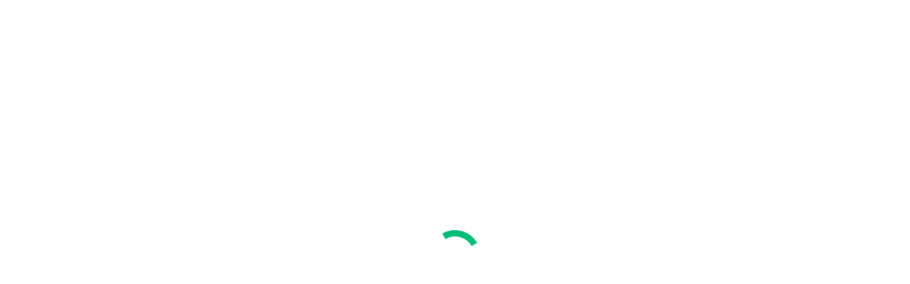

--- FILE ---
content_type: text/html; charset=UTF-8
request_url: https://earthsuppliedproducts.com/product/extracts/grape-extract-in-pg/
body_size: 33715
content:
<!DOCTYPE html>
<!--[if !(IE 6) | !(IE 7) | !(IE 8)  ]><!-->
<html lang="en-US" class="no-js">
<!--<![endif]-->
<head><meta charset="UTF-8" /><script>if(navigator.userAgent.match(/MSIE|Internet Explorer/i)||navigator.userAgent.match(/Trident\/7\..*?rv:11/i)){var href=document.location.href;if(!href.match(/[?&]nowprocket/)){if(href.indexOf("?")==-1){if(href.indexOf("#")==-1){document.location.href=href+"?nowprocket=1"}else{document.location.href=href.replace("#","?nowprocket=1#")}}else{if(href.indexOf("#")==-1){document.location.href=href+"&nowprocket=1"}else{document.location.href=href.replace("#","&nowprocket=1#")}}}}</script><script>class RocketLazyLoadScripts{constructor(){this.triggerEvents=["keydown","mousedown","mousemove","touchmove","touchstart","touchend","wheel"],this.userEventHandler=this._triggerListener.bind(this),this.touchStartHandler=this._onTouchStart.bind(this),this.touchMoveHandler=this._onTouchMove.bind(this),this.touchEndHandler=this._onTouchEnd.bind(this),this.clickHandler=this._onClick.bind(this),this.interceptedClicks=[],window.addEventListener("pageshow",(e=>{this.persisted=e.persisted})),window.addEventListener("DOMContentLoaded",(()=>{this._preconnect3rdParties()})),this.delayedScripts={normal:[],async:[],defer:[]},this.allJQueries=[]}_addUserInteractionListener(e){document.hidden?e._triggerListener():(this.triggerEvents.forEach((t=>window.addEventListener(t,e.userEventHandler,{passive:!0}))),window.addEventListener("touchstart",e.touchStartHandler,{passive:!0}),window.addEventListener("mousedown",e.touchStartHandler),document.addEventListener("visibilitychange",e.userEventHandler))}_removeUserInteractionListener(){this.triggerEvents.forEach((e=>window.removeEventListener(e,this.userEventHandler,{passive:!0}))),document.removeEventListener("visibilitychange",this.userEventHandler)}_onTouchStart(e){"HTML"!==e.target.tagName&&(window.addEventListener("touchend",this.touchEndHandler),window.addEventListener("mouseup",this.touchEndHandler),window.addEventListener("touchmove",this.touchMoveHandler,{passive:!0}),window.addEventListener("mousemove",this.touchMoveHandler),e.target.addEventListener("click",this.clickHandler),this._renameDOMAttribute(e.target,"onclick","rocket-onclick"))}_onTouchMove(e){window.removeEventListener("touchend",this.touchEndHandler),window.removeEventListener("mouseup",this.touchEndHandler),window.removeEventListener("touchmove",this.touchMoveHandler,{passive:!0}),window.removeEventListener("mousemove",this.touchMoveHandler),e.target.removeEventListener("click",this.clickHandler),this._renameDOMAttribute(e.target,"rocket-onclick","onclick")}_onTouchEnd(e){window.removeEventListener("touchend",this.touchEndHandler),window.removeEventListener("mouseup",this.touchEndHandler),window.removeEventListener("touchmove",this.touchMoveHandler,{passive:!0}),window.removeEventListener("mousemove",this.touchMoveHandler)}_onClick(e){e.target.removeEventListener("click",this.clickHandler),this._renameDOMAttribute(e.target,"rocket-onclick","onclick"),this.interceptedClicks.push(e),e.preventDefault(),e.stopPropagation(),e.stopImmediatePropagation()}_replayClicks(){window.removeEventListener("touchstart",this.touchStartHandler,{passive:!0}),window.removeEventListener("mousedown",this.touchStartHandler),this.interceptedClicks.forEach((e=>{e.target.dispatchEvent(new MouseEvent("click",{view:e.view,bubbles:!0,cancelable:!0}))}))}_renameDOMAttribute(e,t,n){e.hasAttribute&&e.hasAttribute(t)&&(event.target.setAttribute(n,event.target.getAttribute(t)),event.target.removeAttribute(t))}_triggerListener(){this._removeUserInteractionListener(this),"loading"===document.readyState?document.addEventListener("DOMContentLoaded",this._loadEverythingNow.bind(this)):this._loadEverythingNow()}_preconnect3rdParties(){let e=[];document.querySelectorAll("script[type=rocketlazyloadscript]").forEach((t=>{if(t.hasAttribute("src")){const n=new URL(t.src).origin;n!==location.origin&&e.push({src:n,crossOrigin:t.crossOrigin||"module"===t.getAttribute("data-rocket-type")})}})),e=[...new Map(e.map((e=>[JSON.stringify(e),e]))).values()],this._batchInjectResourceHints(e,"preconnect")}async _loadEverythingNow(){this.lastBreath=Date.now(),this._delayEventListeners(),this._delayJQueryReady(this),this._handleDocumentWrite(),this._registerAllDelayedScripts(),this._preloadAllScripts(),await this._loadScriptsFromList(this.delayedScripts.normal),await this._loadScriptsFromList(this.delayedScripts.defer),await this._loadScriptsFromList(this.delayedScripts.async);try{await this._triggerDOMContentLoaded(),await this._triggerWindowLoad()}catch(e){}window.dispatchEvent(new Event("rocket-allScriptsLoaded")),this._replayClicks()}_registerAllDelayedScripts(){document.querySelectorAll("script[type=rocketlazyloadscript]").forEach((e=>{e.hasAttribute("src")?e.hasAttribute("async")&&!1!==e.async?this.delayedScripts.async.push(e):e.hasAttribute("defer")&&!1!==e.defer||"module"===e.getAttribute("data-rocket-type")?this.delayedScripts.defer.push(e):this.delayedScripts.normal.push(e):this.delayedScripts.normal.push(e)}))}async _transformScript(e){return await this._littleBreath(),new Promise((t=>{const n=document.createElement("script");[...e.attributes].forEach((e=>{let t=e.nodeName;"type"!==t&&("data-rocket-type"===t&&(t="type"),n.setAttribute(t,e.nodeValue))})),e.hasAttribute("src")?(n.addEventListener("load",t),n.addEventListener("error",t)):(n.text=e.text,t());try{e.parentNode.replaceChild(n,e)}catch(e){t()}}))}async _loadScriptsFromList(e){const t=e.shift();return t?(await this._transformScript(t),this._loadScriptsFromList(e)):Promise.resolve()}_preloadAllScripts(){this._batchInjectResourceHints([...this.delayedScripts.normal,...this.delayedScripts.defer,...this.delayedScripts.async],"preload")}_batchInjectResourceHints(e,t){var n=document.createDocumentFragment();e.forEach((e=>{if(e.src){const i=document.createElement("link");i.href=e.src,i.rel=t,"preconnect"!==t&&(i.as="script"),e.getAttribute&&"module"===e.getAttribute("data-rocket-type")&&(i.crossOrigin=!0),e.crossOrigin&&(i.crossOrigin=e.crossOrigin),n.appendChild(i)}})),document.head.appendChild(n)}_delayEventListeners(){let e={};function t(t,n){!function(t){function n(n){return e[t].eventsToRewrite.indexOf(n)>=0?"rocket-"+n:n}e[t]||(e[t]={originalFunctions:{add:t.addEventListener,remove:t.removeEventListener},eventsToRewrite:[]},t.addEventListener=function(){arguments[0]=n(arguments[0]),e[t].originalFunctions.add.apply(t,arguments)},t.removeEventListener=function(){arguments[0]=n(arguments[0]),e[t].originalFunctions.remove.apply(t,arguments)})}(t),e[t].eventsToRewrite.push(n)}function n(e,t){let n=e[t];Object.defineProperty(e,t,{get:()=>n||function(){},set(i){e["rocket"+t]=n=i}})}t(document,"DOMContentLoaded"),t(window,"DOMContentLoaded"),t(window,"load"),t(window,"pageshow"),t(document,"readystatechange"),n(document,"onreadystatechange"),n(window,"onload"),n(window,"onpageshow")}_delayJQueryReady(e){let t=window.jQuery;Object.defineProperty(window,"jQuery",{get:()=>t,set(n){if(n&&n.fn&&!e.allJQueries.includes(n)){n.fn.ready=n.fn.init.prototype.ready=function(t){e.domReadyFired?t.bind(document)(n):document.addEventListener("rocket-DOMContentLoaded",(()=>t.bind(document)(n)))};const t=n.fn.on;n.fn.on=n.fn.init.prototype.on=function(){if(this[0]===window){function e(e){return e.split(" ").map((e=>"load"===e||0===e.indexOf("load.")?"rocket-jquery-load":e)).join(" ")}"string"==typeof arguments[0]||arguments[0]instanceof String?arguments[0]=e(arguments[0]):"object"==typeof arguments[0]&&Object.keys(arguments[0]).forEach((t=>{delete Object.assign(arguments[0],{[e(t)]:arguments[0][t]})[t]}))}return t.apply(this,arguments),this},e.allJQueries.push(n)}t=n}})}async _triggerDOMContentLoaded(){this.domReadyFired=!0,await this._littleBreath(),document.dispatchEvent(new Event("rocket-DOMContentLoaded")),await this._littleBreath(),window.dispatchEvent(new Event("rocket-DOMContentLoaded")),await this._littleBreath(),document.dispatchEvent(new Event("rocket-readystatechange")),await this._littleBreath(),document.rocketonreadystatechange&&document.rocketonreadystatechange()}async _triggerWindowLoad(){await this._littleBreath(),window.dispatchEvent(new Event("rocket-load")),await this._littleBreath(),window.rocketonload&&window.rocketonload(),await this._littleBreath(),this.allJQueries.forEach((e=>e(window).trigger("rocket-jquery-load"))),await this._littleBreath();const e=new Event("rocket-pageshow");e.persisted=this.persisted,window.dispatchEvent(e),await this._littleBreath(),window.rocketonpageshow&&window.rocketonpageshow({persisted:this.persisted})}_handleDocumentWrite(){const e=new Map;document.write=document.writeln=function(t){const n=document.currentScript,i=document.createRange(),r=n.parentElement;let o=e.get(n);void 0===o&&(o=n.nextSibling,e.set(n,o));const s=document.createDocumentFragment();i.setStart(s,0),s.appendChild(i.createContextualFragment(t)),r.insertBefore(s,o)}}async _littleBreath(){Date.now()-this.lastBreath>45&&(await this._requestAnimFrame(),this.lastBreath=Date.now())}async _requestAnimFrame(){return document.hidden?new Promise((e=>setTimeout(e))):new Promise((e=>requestAnimationFrame(e)))}static run(){const e=new RocketLazyLoadScripts;e._addUserInteractionListener(e)}}RocketLazyLoadScripts.run();</script>
	
				<meta name="viewport" content="width=device-width, initial-scale=1, maximum-scale=1, user-scalable=0"/>
				<link rel="profile" href="https://gmpg.org/xfn/11" />
	<title>Grape Extract in PG &#8211; Earth Supplied Products</title><link rel="preload" as="style" href="https://fonts.googleapis.com/css?family=Nunito%20Sans%3A200%2C300%2C400%2C600%2C700%7CMulish%3A400%2C500%2C600%2C700%7CRoboto%3A400%2C600%2C700%7CNunito%3A300%2C400%2C600%2C700%7CMerriweather%3A400%2C600%2C700%7CMulish%3A100%2C100italic%2C200%2C200italic%2C300%2C300italic%2C400%2C400italic%2C500%2C500italic%2C600%2C600italic%2C700%2C700italic%2C800%2C800italic%2C900%2C900italic&#038;display=swap" /><link rel="stylesheet" href="https://fonts.googleapis.com/css?family=Nunito%20Sans%3A200%2C300%2C400%2C600%2C700%7CMulish%3A400%2C500%2C600%2C700%7CRoboto%3A400%2C600%2C700%7CNunito%3A300%2C400%2C600%2C700%7CMerriweather%3A400%2C600%2C700%7CMulish%3A100%2C100italic%2C200%2C200italic%2C300%2C300italic%2C400%2C400italic%2C500%2C500italic%2C600%2C600italic%2C700%2C700italic%2C800%2C800italic%2C900%2C900italic&#038;display=swap" media="print" onload="this.media='all'" /><noscript><link rel="stylesheet" href="https://fonts.googleapis.com/css?family=Nunito%20Sans%3A200%2C300%2C400%2C600%2C700%7CMulish%3A400%2C500%2C600%2C700%7CRoboto%3A400%2C600%2C700%7CNunito%3A300%2C400%2C600%2C700%7CMerriweather%3A400%2C600%2C700%7CMulish%3A100%2C100italic%2C200%2C200italic%2C300%2C300italic%2C400%2C400italic%2C500%2C500italic%2C600%2C600italic%2C700%2C700italic%2C800%2C800italic%2C900%2C900italic&#038;display=swap" /></noscript><link rel="stylesheet" href="https://earthsuppliedproducts.com/wp-content/cache/min/1/6198492a6b5d281eb8af6f3b98a4b608.css" media="all" data-minify="1" />
<meta name='robots' content='noindex, nofollow' />
	<style>img:is([sizes="auto" i], [sizes^="auto," i]) { contain-intrinsic-size: 3000px 1500px }</style>
	<script data-minify="1" id="cookieyes" type="text/javascript" src="https://earthsuppliedproducts.com/wp-content/cache/min/1/client_data/af9855e0ba83512eb0d496ad/script.js?ver=1763571907" defer></script><link rel='dns-prefetch' href='//collect.commerce.godaddy.com' />
<link rel='dns-prefetch' href='//fonts.googleapis.com' />
<link href='https://fonts.gstatic.com' crossorigin rel='preconnect' />
<link rel="alternate" type="application/rss+xml" title="Earth Supplied Products &raquo; Feed" href="https://earthsuppliedproducts.com/feed/" />
<link rel="alternate" type="application/rss+xml" title="Earth Supplied Products &raquo; Comments Feed" href="https://earthsuppliedproducts.com/comments/feed/" />





<style id='wp-emoji-styles-inline-css'>

	img.wp-smiley, img.emoji {
		display: inline !important;
		border: none !important;
		box-shadow: none !important;
		height: 1em !important;
		width: 1em !important;
		margin: 0 0.07em !important;
		vertical-align: -0.1em !important;
		background: none !important;
		padding: 0 !important;
	}
</style>

<style id='wp-block-library-theme-inline-css'>
.wp-block-audio :where(figcaption){color:#555;font-size:13px;text-align:center}.is-dark-theme .wp-block-audio :where(figcaption){color:#ffffffa6}.wp-block-audio{margin:0 0 1em}.wp-block-code{border:1px solid #ccc;border-radius:4px;font-family:Menlo,Consolas,monaco,monospace;padding:.8em 1em}.wp-block-embed :where(figcaption){color:#555;font-size:13px;text-align:center}.is-dark-theme .wp-block-embed :where(figcaption){color:#ffffffa6}.wp-block-embed{margin:0 0 1em}.blocks-gallery-caption{color:#555;font-size:13px;text-align:center}.is-dark-theme .blocks-gallery-caption{color:#ffffffa6}:root :where(.wp-block-image figcaption){color:#555;font-size:13px;text-align:center}.is-dark-theme :root :where(.wp-block-image figcaption){color:#ffffffa6}.wp-block-image{margin:0 0 1em}.wp-block-pullquote{border-bottom:4px solid;border-top:4px solid;color:currentColor;margin-bottom:1.75em}.wp-block-pullquote cite,.wp-block-pullquote footer,.wp-block-pullquote__citation{color:currentColor;font-size:.8125em;font-style:normal;text-transform:uppercase}.wp-block-quote{border-left:.25em solid;margin:0 0 1.75em;padding-left:1em}.wp-block-quote cite,.wp-block-quote footer{color:currentColor;font-size:.8125em;font-style:normal;position:relative}.wp-block-quote:where(.has-text-align-right){border-left:none;border-right:.25em solid;padding-left:0;padding-right:1em}.wp-block-quote:where(.has-text-align-center){border:none;padding-left:0}.wp-block-quote.is-large,.wp-block-quote.is-style-large,.wp-block-quote:where(.is-style-plain){border:none}.wp-block-search .wp-block-search__label{font-weight:700}.wp-block-search__button{border:1px solid #ccc;padding:.375em .625em}:where(.wp-block-group.has-background){padding:1.25em 2.375em}.wp-block-separator.has-css-opacity{opacity:.4}.wp-block-separator{border:none;border-bottom:2px solid;margin-left:auto;margin-right:auto}.wp-block-separator.has-alpha-channel-opacity{opacity:1}.wp-block-separator:not(.is-style-wide):not(.is-style-dots){width:100px}.wp-block-separator.has-background:not(.is-style-dots){border-bottom:none;height:1px}.wp-block-separator.has-background:not(.is-style-wide):not(.is-style-dots){height:2px}.wp-block-table{margin:0 0 1em}.wp-block-table td,.wp-block-table th{word-break:normal}.wp-block-table :where(figcaption){color:#555;font-size:13px;text-align:center}.is-dark-theme .wp-block-table :where(figcaption){color:#ffffffa6}.wp-block-video :where(figcaption){color:#555;font-size:13px;text-align:center}.is-dark-theme .wp-block-video :where(figcaption){color:#ffffffa6}.wp-block-video{margin:0 0 1em}:root :where(.wp-block-template-part.has-background){margin-bottom:0;margin-top:0;padding:1.25em 2.375em}
</style>
<style id='classic-theme-styles-inline-css'>
/*! This file is auto-generated */
.wp-block-button__link{color:#fff;background-color:#32373c;border-radius:9999px;box-shadow:none;text-decoration:none;padding:calc(.667em + 2px) calc(1.333em + 2px);font-size:1.125em}.wp-block-file__button{background:#32373c;color:#fff;text-decoration:none}
</style>
<style id='dt-cr-svg-inline-style-inline-css'>
.dt-cr-svg-icon{border:none;display:flex;justify-content:var(--svg-alignment,left)}.dt-cr-svg-icon svg{height:auto;max-width:100%;transition:color .1s,fill .1s,stroke .1s;width:var(--svg-width,auto)}.dt-cr-svg-icon>.svg-wrapper{align-items:center;border-style:solid;border-width:0;display:flex;font-size:var(--svg-width,auto);justify-content:center;line-height:1;transition:background-color .1s,border-color .1s}.has-border-color>.svg-wrapper{border-width:2px}

</style>
<style id='dt-cr-simple-scroller-style-inline-css'>
.dt-cr-svg-icon{border:none;display:flex;justify-content:var(--svg-alignment,left)}.dt-cr-svg-icon svg{height:auto;max-width:100%;transition:color .1s,fill .1s,stroke .1s;width:var(--svg-width,auto)}.dt-cr-svg-icon>.svg-wrapper{align-items:center;border-style:solid;border-width:0;display:flex;font-size:var(--svg-width,auto);justify-content:center;line-height:1;transition:background-color .1s,border-color .1s}.has-border-color>.svg-wrapper{border-width:2px}

</style>


<style id='woocommerce-inline-inline-css'>
.woocommerce form .form-row .required { visibility: visible; }
</style>



<link rel='stylesheet' id='elementor-frontend-css' href='https://earthsuppliedproducts.com/wp-content/uploads/elementor/css/custom-frontend.min.css?ver=1769800637' media='all' />
<link rel='stylesheet' id='elementor-post-5092-css' href='https://earthsuppliedproducts.com/wp-content/uploads/elementor/css/post-5092.css?ver=1769800638' media='all' />











<link rel='stylesheet' id='e-apple-webkit-css' href='https://earthsuppliedproducts.com/wp-content/uploads/elementor/css/custom-apple-webkit.min.css?ver=1769800637' media='all' />




<link rel='stylesheet' id='elementor-post-4359-css' href='https://earthsuppliedproducts.com/wp-content/uploads/elementor/css/post-4359.css?ver=1769800639' media='all' />
<link rel='stylesheet' id='elementor-post-414-css' href='https://earthsuppliedproducts.com/wp-content/uploads/elementor/css/post-414.css?ver=1769800639' media='all' />
<link rel='stylesheet' id='elementor-post-8160-css' href='https://earthsuppliedproducts.com/wp-content/uploads/elementor/css/post-8160.css?ver=1769800705' media='all' />





<style id='dt-main-inline-css'>
body #load {
  display: block;
  height: 100%;
  overflow: hidden;
  position: fixed;
  width: 100%;
  z-index: 9901;
  opacity: 1;
  visibility: visible;
  transition: all .35s ease-out;
}
.load-wrap {
  width: 100%;
  height: 100%;
  background-position: center center;
  background-repeat: no-repeat;
  text-align: center;
  display: -ms-flexbox;
  display: -ms-flex;
  display: flex;
  -ms-align-items: center;
  -ms-flex-align: center;
  align-items: center;
  -ms-flex-flow: column wrap;
  flex-flow: column wrap;
  -ms-flex-pack: center;
  -ms-justify-content: center;
  justify-content: center;
}
.load-wrap > svg {
  position: absolute;
  top: 50%;
  left: 50%;
  transform: translate(-50%,-50%);
}
#load {
  background: var(--the7-elementor-beautiful-loading-bg,#ffffff);
  --the7-beautiful-spinner-color2: var(--the7-beautiful-spinner-color,rgba(0,0,0,0.12));
}

</style>




















<style id='rocket-lazyload-inline-css'>
.rll-youtube-player{position:relative;padding-bottom:56.23%;height:0;overflow:hidden;max-width:100%;}.rll-youtube-player:focus-within{outline: 2px solid currentColor;outline-offset: 5px;}.rll-youtube-player iframe{position:absolute;top:0;left:0;width:100%;height:100%;z-index:100;background:0 0}.rll-youtube-player img{bottom:0;display:block;left:0;margin:auto;max-width:100%;width:100%;position:absolute;right:0;top:0;border:none;height:auto;-webkit-transition:.4s all;-moz-transition:.4s all;transition:.4s all}.rll-youtube-player img:hover{-webkit-filter:brightness(75%)}.rll-youtube-player .play{height:100%;width:100%;left:0;top:0;position:absolute;background:url(https://earthsuppliedproducts.com/wp-content/plugins/wp-rocket/assets/img/youtube.png) no-repeat center;background-color: transparent !important;cursor:pointer;border:none;}.wp-embed-responsive .wp-has-aspect-ratio .rll-youtube-player{position:absolute;padding-bottom:0;width:100%;height:100%;top:0;bottom:0;left:0;right:0}
</style>



<script src="https://earthsuppliedproducts.com/wp-includes/js/jquery/jquery.min.js?ver=3.7.1" id="jquery-core-js" defer></script>
<script src="https://earthsuppliedproducts.com/wp-includes/js/jquery/jquery-migrate.min.js?ver=3.4.1" id="jquery-migrate-js" defer></script>
<script id="jquery-js-after">window.addEventListener('DOMContentLoaded', function() {
!function($){"use strict";$(document).ready(function(){$(this).scrollTop()>100&&$(".hfe-scroll-to-top-wrap").removeClass("hfe-scroll-to-top-hide"),$(window).scroll(function(){$(this).scrollTop()<100?$(".hfe-scroll-to-top-wrap").fadeOut(300):$(".hfe-scroll-to-top-wrap").fadeIn(300)}),$(".hfe-scroll-to-top-wrap").on("click",function(){$("html, body").animate({scrollTop:0},300);return!1})})}(jQuery);
!function($){'use strict';$(document).ready(function(){var bar=$('.hfe-reading-progress-bar');if(!bar.length)return;$(window).on('scroll',function(){var s=$(window).scrollTop(),d=$(document).height()-$(window).height(),p=d? s/d*100:0;bar.css('width',p+'%')});});}(jQuery);
});</script>
<script src="https://earthsuppliedproducts.com/wp-content/plugins/woocommerce/assets/js/jquery-blockui/jquery.blockUI.min.js?ver=2.7.0-wc.10.4.3" id="wc-jquery-blockui-js" defer data-wp-strategy="defer"></script>
<script id="wc-add-to-cart-js-extra">
var wc_add_to_cart_params = {"ajax_url":"\/wp-admin\/admin-ajax.php","wc_ajax_url":"\/?wc-ajax=%%endpoint%%","i18n_view_cart":"View cart","cart_url":"https:\/\/earthsuppliedproducts.com\/?page_id=547","is_cart":"","cart_redirect_after_add":"no"};
</script>
<script src="https://earthsuppliedproducts.com/wp-content/plugins/woocommerce/assets/js/frontend/add-to-cart.min.js?ver=10.4.3" id="wc-add-to-cart-js" defer data-wp-strategy="defer"></script>
<script src="https://earthsuppliedproducts.com/wp-content/plugins/woocommerce/assets/js/zoom/jquery.zoom.min.js?ver=1.7.21-wc.10.4.3" id="wc-zoom-js" defer data-wp-strategy="defer"></script>
<script src="https://earthsuppliedproducts.com/wp-content/plugins/woocommerce/assets/js/flexslider/jquery.flexslider.min.js?ver=2.7.2-wc.10.4.3" id="wc-flexslider-js" defer data-wp-strategy="defer"></script>
<script src="https://earthsuppliedproducts.com/wp-content/plugins/woocommerce/assets/js/photoswipe/photoswipe.min.js?ver=4.1.1-wc.10.4.3" id="wc-photoswipe-js" defer data-wp-strategy="defer"></script>
<script src="https://earthsuppliedproducts.com/wp-content/plugins/woocommerce/assets/js/photoswipe/photoswipe-ui-default.min.js?ver=4.1.1-wc.10.4.3" id="wc-photoswipe-ui-default-js" defer data-wp-strategy="defer"></script>
<script id="wc-single-product-js-extra">
var wc_single_product_params = {"i18n_required_rating_text":"Please select a rating","i18n_rating_options":["1 of 5 stars","2 of 5 stars","3 of 5 stars","4 of 5 stars","5 of 5 stars"],"i18n_product_gallery_trigger_text":"View full-screen image gallery","review_rating_required":"yes","flexslider":{"rtl":false,"animation":"slide","smoothHeight":true,"directionNav":false,"controlNav":"thumbnails","slideshow":false,"animationSpeed":500,"animationLoop":false,"allowOneSlide":false},"zoom_enabled":"1","zoom_options":[],"photoswipe_enabled":"1","photoswipe_options":{"shareEl":false,"closeOnScroll":false,"history":false,"hideAnimationDuration":0,"showAnimationDuration":0},"flexslider_enabled":"1"};
</script>
<script src="https://earthsuppliedproducts.com/wp-content/plugins/woocommerce/assets/js/frontend/single-product.min.js?ver=10.4.3" id="wc-single-product-js" defer data-wp-strategy="defer"></script>
<script src="https://earthsuppliedproducts.com/wp-content/plugins/woocommerce/assets/js/js-cookie/js.cookie.min.js?ver=2.1.4-wc.10.4.3" id="wc-js-cookie-js" defer data-wp-strategy="defer"></script>
<script id="woocommerce-js-extra">
var woocommerce_params = {"ajax_url":"\/wp-admin\/admin-ajax.php","wc_ajax_url":"\/?wc-ajax=%%endpoint%%","i18n_password_show":"Show password","i18n_password_hide":"Hide password"};
</script>
<script src="https://earthsuppliedproducts.com/wp-content/plugins/woocommerce/assets/js/frontend/woocommerce.min.js?ver=10.4.3" id="woocommerce-js" defer data-wp-strategy="defer"></script>
<script src="https://earthsuppliedproducts.com/wp-includes/js/dist/dom-ready.min.js?ver=f77871ff7694fffea381" id="wp-dom-ready-js" defer></script>
<script data-minify="1" src="https://earthsuppliedproducts.com/wp-content/cache/min/1/sdk.js?ver=1765391182" id="poynt-collect-sdk-js" defer></script>
<script id="mwc-payments-poynt-payment-form-js-extra">
var poyntPaymentFormI18n = {"errorMessages":{"genericError":"An error occurred, please try again or try an alternate form of payment.","missingCardDetails":"Missing card details.","missingBillingDetails":"Missing billing details."}};
</script>
<script data-minify="1" src="https://earthsuppliedproducts.com/wp-content/cache/min/1/wp-content/mu-plugins/vendor/godaddy/mwc-core/assets/js/payments/frontend/poynt.js?ver=1763571907" id="mwc-payments-poynt-payment-form-js" defer></script>
<script id="dt-above-fold-js-extra">
var dtLocal = {"themeUrl":"https:\/\/earthsuppliedproducts.com\/wp-content\/themes\/dt-the7","passText":"To view this protected post, enter the password below:","moreButtonText":{"loading":"Loading...","loadMore":"Load more"},"postID":"17403","ajaxurl":"https:\/\/earthsuppliedproducts.com\/wp-admin\/admin-ajax.php","REST":{"baseUrl":"https:\/\/earthsuppliedproducts.com\/wp-json\/the7\/v1","endpoints":{"sendMail":"\/send-mail"}},"contactMessages":{"required":"One or more fields have an error. Please check and try again.","terms":"Please accept the privacy policy.","fillTheCaptchaError":"Please, fill the captcha."},"captchaSiteKey":"","ajaxNonce":"f8b4bac0ec","pageData":"","themeSettings":{"smoothScroll":"off","lazyLoading":false,"desktopHeader":{"height":""},"ToggleCaptionEnabled":"disabled","ToggleCaption":"Navigation","floatingHeader":{"showAfter":94,"showMenu":false,"height":64,"logo":{"showLogo":true,"html":"","url":"https:\/\/earthsuppliedproducts.com\/"}},"topLine":{"floatingTopLine":{"logo":{"showLogo":false,"html":""}}},"mobileHeader":{"firstSwitchPoint":1150,"secondSwitchPoint":600,"firstSwitchPointHeight":60,"secondSwitchPointHeight":50,"mobileToggleCaptionEnabled":"right","mobileToggleCaption":"Menu"},"stickyMobileHeaderFirstSwitch":{"logo":{"html":""}},"stickyMobileHeaderSecondSwitch":{"logo":{"html":""}},"sidebar":{"switchPoint":992},"boxedWidth":"1280px"},"wcCartFragmentHash":"90f1ca9d631e67529a1b95d1857b29a1","elementor":{"settings":{"container_width":1140}}};
var dtShare = {"shareButtonText":{"facebook":"Share on Facebook","twitter":"Share on X","pinterest":"Pin it","linkedin":"Share on Linkedin","whatsapp":"Share on Whatsapp"},"overlayOpacity":"90"};
</script>
<script src="https://earthsuppliedproducts.com/wp-content/themes/dt-the7/js/above-the-fold.min.js?ver=14.2.0" id="dt-above-fold-js" defer></script>
<script src="https://earthsuppliedproducts.com/wp-content/themes/dt-the7/js/compatibility/woocommerce/woocommerce.min.js?ver=14.2.0" id="dt-woocommerce-js" defer></script>
<link rel="https://api.w.org/" href="https://earthsuppliedproducts.com/wp-json/" /><link rel="alternate" title="JSON" type="application/json" href="https://earthsuppliedproducts.com/wp-json/wp/v2/product/17403" /><link rel="EditURI" type="application/rsd+xml" title="RSD" href="https://earthsuppliedproducts.com/xmlrpc.php?rsd" />
<meta name="generator" content="WordPress 6.8.3" />
<meta name="generator" content="WooCommerce 10.4.3" />
<link rel="canonical" href="https://earthsuppliedproducts.com/product/extracts/grape-extract-in-pg/" />
<link rel='shortlink' href='https://earthsuppliedproducts.com/?p=17403' />
<link rel="alternate" title="oEmbed (JSON)" type="application/json+oembed" href="https://earthsuppliedproducts.com/wp-json/oembed/1.0/embed?url=https%3A%2F%2Fearthsuppliedproducts.com%2Fproduct%2Fextracts%2Fgrape-extract-in-pg%2F" />
<link rel="alternate" title="oEmbed (XML)" type="text/xml+oembed" href="https://earthsuppliedproducts.com/wp-json/oembed/1.0/embed?url=https%3A%2F%2Fearthsuppliedproducts.com%2Fproduct%2Fextracts%2Fgrape-extract-in-pg%2F&#038;format=xml" />
<style>.woocommerce-product-gallery{ opacity: 1 !important; }</style><meta property="og:site_name" content="Earth Supplied Products" />
<meta property="og:title" content="Grape Extract in PG" />
<meta property="og:url" content="https://earthsuppliedproducts.com/product/extracts/grape-extract-in-pg/" />
<meta property="og:type" content="article" />
	<noscript><style>.woocommerce-product-gallery{ opacity: 1 !important; }</style></noscript>
	<meta name="generator" content="Elementor 3.34.4; features: e_font_icon_svg; settings: css_print_method-external, google_font-enabled, font_display-auto">

<!-- Meta Pixel Code -->
<script type="rocketlazyloadscript" data-rocket-type='text/javascript'>
!function(f,b,e,v,n,t,s){if(f.fbq)return;n=f.fbq=function(){n.callMethod?
n.callMethod.apply(n,arguments):n.queue.push(arguments)};if(!f._fbq)f._fbq=n;
n.push=n;n.loaded=!0;n.version='2.0';n.queue=[];t=b.createElement(e);t.async=!0;
t.src=v;s=b.getElementsByTagName(e)[0];s.parentNode.insertBefore(t,s)}(window,
document,'script','https://connect.facebook.net/en_US/fbevents.js');
</script>
<!-- End Meta Pixel Code -->
<script type="rocketlazyloadscript" data-rocket-type='text/javascript'>var url = window.location.origin + '?ob=open-bridge';
            fbq('set', 'openbridge', '2311033882647580', url);
fbq('init', '2311033882647580', {}, {
    "agent": "wordpress-6.8.3-4.1.5"
})</script><script type="rocketlazyloadscript" data-rocket-type='text/javascript'>
    fbq('track', 'PageView', []);
  </script><style>.recentcomments a{display:inline !important;padding:0 !important;margin:0 !important;}</style>			<style>
				.e-con.e-parent:nth-of-type(n+4):not(.e-lazyloaded):not(.e-no-lazyload),
				.e-con.e-parent:nth-of-type(n+4):not(.e-lazyloaded):not(.e-no-lazyload) * {
					background-image: none !important;
				}
				@media screen and (max-height: 1024px) {
					.e-con.e-parent:nth-of-type(n+3):not(.e-lazyloaded):not(.e-no-lazyload),
					.e-con.e-parent:nth-of-type(n+3):not(.e-lazyloaded):not(.e-no-lazyload) * {
						background-image: none !important;
					}
				}
				@media screen and (max-height: 640px) {
					.e-con.e-parent:nth-of-type(n+2):not(.e-lazyloaded):not(.e-no-lazyload),
					.e-con.e-parent:nth-of-type(n+2):not(.e-lazyloaded):not(.e-no-lazyload) * {
						background-image: none !important;
					}
				}
			</style>
			<script type="rocketlazyloadscript" data-rocket-type="text/javascript" id="the7-loader-script">
document.addEventListener("DOMContentLoaded", function(event) {
	var load = document.getElementById("load");
	if(!load.classList.contains('loader-removed')){
		var removeLoading = setTimeout(function() {
			load.className += " loader-removed";
		}, 300);
	}
});
</script>
		<link rel="icon" href="https://earthsuppliedproducts.com/wp-content/uploads/2021/06/ESP-favicon-2-64x64.png" sizes="32x32" />
<link rel="icon" href="https://earthsuppliedproducts.com/wp-content/uploads/2021/06/ESP-favicon-2-200x200.png" sizes="192x192" />
<link rel="apple-touch-icon" href="https://earthsuppliedproducts.com/wp-content/uploads/2021/06/ESP-favicon-2-200x200.png" />
<meta name="msapplication-TileImage" content="https://earthsuppliedproducts.com/wp-content/uploads/2021/06/ESP-favicon-2-300x300.png" />
<style id='the7-custom-inline-css' type='text/css'>
.sub-nav .menu-item i.fa,
.sub-nav .menu-item i.fas,
.sub-nav .menu-item i.far,
.sub-nav .menu-item i.fab {
	text-align: center;
	width: 1.25em;
}
</style>
<noscript><style id="rocket-lazyload-nojs-css">.rll-youtube-player, [data-lazy-src]{display:none !important;}</style></noscript></head>
<body id="the7-body" class="wp-singular product-template-default single single-product postid-17403 wp-custom-logo wp-embed-responsive wp-theme-dt-the7 theme-dt-the7 the7-core-ver-2.7.12 woocommerce woocommerce-page woocommerce-no-js ehf-template-dt-the7 ehf-stylesheet-dt-the7 no-comments title-off dt-responsive-on right-mobile-menu-close-icon ouside-menu-close-icon mobile-close-right-caption  fade-thin-mobile-menu-close-icon fade-medium-menu-close-icon srcset-enabled btn-flat custom-btn-color custom-btn-hover-color first-switch-logo-left first-switch-menu-right second-switch-logo-left second-switch-menu-right right-mobile-menu layzr-loading-on popup-message-style the7-ver-14.2.0 the7-elementor-typography dt-fa-compatibility elementor-default elementor-kit-5092 elementor-page-8160">

<!-- Meta Pixel Code -->
<noscript>
<img height="1" width="1" style="display:none" alt="fbpx"
src="https://www.facebook.com/tr?id=2311033882647580&ev=PageView&noscript=1" />
</noscript>
<!-- End Meta Pixel Code -->
<!-- The7 14.2.0 -->
<div id="load" class="ring-loader">
	<div class="load-wrap">
<style type="text/css">
    .the7-spinner {
        width: 72px;
        height: 72px;
        position: relative;
    }
    .the7-spinner > div {
        border-radius: 50%;
        width: 9px;
        left: 0;
        box-sizing: border-box;
        display: block;
        position: absolute;
        border: 9px solid #fff;
        width: 72px;
        height: 72px;
    }
    .the7-spinner-ring-bg{
        opacity: 0.25;
    }
    div.the7-spinner-ring {
        animation: spinner-animation 0.8s cubic-bezier(1, 1, 1, 1) infinite;
        border-color:var(--the7-beautiful-spinner-color2) transparent transparent transparent;
    }

    @keyframes spinner-animation{
        from{
            transform: rotate(0deg);
        }
        to {
            transform: rotate(360deg);
        }
    }
</style>

<div class="the7-spinner">
    <div class="the7-spinner-ring-bg"></div>
    <div class="the7-spinner-ring"></div>
</div></div>
</div>
<div id="page" >
	<a class="skip-link screen-reader-text" href="#content">Skip to content</a>

		<header data-elementor-type="header" data-elementor-id="4359" class="elementor elementor-4359 elementor-location-header" data-elementor-post-type="elementor_library">
					<section class="elementor-section elementor-top-section elementor-element elementor-element-07955fd elementor-section-height-min-height elementor-section-items-stretch elementor-section-content-middle the7-e-sticky-row-yes the7-e-sticky-effect-yes elementor-hidden-tablet elementor-hidden-mobile elementor-section-boxed elementor-section-height-default" data-id="07955fd" data-element_type="section" data-settings="{&quot;background_background&quot;:&quot;classic&quot;,&quot;the7_sticky_row&quot;:&quot;yes&quot;,&quot;the7_sticky_effects&quot;:&quot;yes&quot;,&quot;the7_sticky_effects_offset&quot;:1,&quot;the7_sticky_row_devices&quot;:[&quot;desktop&quot;,&quot;tablet&quot;,&quot;mobile&quot;],&quot;the7_sticky_row_offset&quot;:0,&quot;the7_sticky_effects_devices&quot;:[&quot;desktop&quot;,&quot;tablet&quot;,&quot;mobile&quot;]}">
						<div class="elementor-container elementor-column-gap-no">
					<div class="elementor-column elementor-col-66 elementor-top-column elementor-element elementor-element-c74b87b" data-id="c74b87b" data-element_type="column">
			<div class="elementor-widget-wrap elementor-element-populated">
						<div class="elementor-element elementor-element-fbd7d81 elementor-widget__width-initial elementor-widget elementor-widget-image" data-id="fbd7d81" data-element_type="widget" data-widget_type="image.default">
																<a href="https://earthsuppliedproducts.com">
							<img fetchpriority="high" width="2560" height="1182" src="data:image/svg+xml,%3Csvg%20xmlns='http://www.w3.org/2000/svg'%20viewBox='0%200%202560%201182'%3E%3C/svg%3E" class="attachment-full size-full wp-image-7297" alt="" data-lazy-srcset="https://earthsuppliedproducts.com/wp-content/uploads/2020/04/ESP-Logo-with-Transparent-Background.png 2560w, https://earthsuppliedproducts.com/wp-content/uploads/2020/04/ESP-Logo-with-Transparent-Background-200x92.png 200w, https://earthsuppliedproducts.com/wp-content/uploads/2020/04/ESP-Logo-with-Transparent-Background-64x30.png 64w, https://earthsuppliedproducts.com/wp-content/uploads/2020/04/ESP-Logo-with-Transparent-Background-300x138.png 300w, https://earthsuppliedproducts.com/wp-content/uploads/2020/04/ESP-Logo-with-Transparent-Background-1024x473.png 1024w, https://earthsuppliedproducts.com/wp-content/uploads/2020/04/ESP-Logo-with-Transparent-Background-768x355.png 768w, https://earthsuppliedproducts.com/wp-content/uploads/2020/04/ESP-Logo-with-Transparent-Background-1536x709.png 1536w, https://earthsuppliedproducts.com/wp-content/uploads/2020/04/ESP-Logo-with-Transparent-Background-2048x945.png 2048w, https://earthsuppliedproducts.com/wp-content/uploads/2020/04/ESP-Logo-with-Transparent-Background-510x235.png 510w" data-lazy-sizes="(max-width: 2560px) 100vw, 2560px" data-lazy-src="https://earthsuppliedproducts.com/wp-content/uploads/2020/04/ESP-Logo-with-Transparent-Background.png" /><noscript><img fetchpriority="high" width="2560" height="1182" src="https://earthsuppliedproducts.com/wp-content/uploads/2020/04/ESP-Logo-with-Transparent-Background.png" class="attachment-full size-full wp-image-7297" alt="" srcset="https://earthsuppliedproducts.com/wp-content/uploads/2020/04/ESP-Logo-with-Transparent-Background.png 2560w, https://earthsuppliedproducts.com/wp-content/uploads/2020/04/ESP-Logo-with-Transparent-Background-200x92.png 200w, https://earthsuppliedproducts.com/wp-content/uploads/2020/04/ESP-Logo-with-Transparent-Background-64x30.png 64w, https://earthsuppliedproducts.com/wp-content/uploads/2020/04/ESP-Logo-with-Transparent-Background-300x138.png 300w, https://earthsuppliedproducts.com/wp-content/uploads/2020/04/ESP-Logo-with-Transparent-Background-1024x473.png 1024w, https://earthsuppliedproducts.com/wp-content/uploads/2020/04/ESP-Logo-with-Transparent-Background-768x355.png 768w, https://earthsuppliedproducts.com/wp-content/uploads/2020/04/ESP-Logo-with-Transparent-Background-1536x709.png 1536w, https://earthsuppliedproducts.com/wp-content/uploads/2020/04/ESP-Logo-with-Transparent-Background-2048x945.png 2048w, https://earthsuppliedproducts.com/wp-content/uploads/2020/04/ESP-Logo-with-Transparent-Background-510x235.png 510w" sizes="(max-width: 2560px) 100vw, 2560px" /></noscript>								</a>
															</div>
					</div>
		</div>
				<div class="elementor-column elementor-col-16 elementor-top-column elementor-element elementor-element-815d380" data-id="815d380" data-element_type="column">
			<div class="elementor-widget-wrap elementor-element-populated">
						<div class="elementor-element elementor-element-a345ded sub-menu-position-mobile-justify sub-menu-position-tablet-right items-decoration-yes decoration-align%s-center decoration-downwards decoration-position-top widget-divider-yes elementor-widget__width-initial parent-item-clickable-yes decoration-align-height sub-menu-position-left dt-sub-menu_align-left elementor-widget elementor-widget-the7_horizontal-menu" data-id="a345ded" data-element_type="widget" data-settings="{&quot;dropdown&quot;:&quot;none&quot;,&quot;parent_is_clickable&quot;:&quot;yes&quot;}" data-widget_type="the7_horizontal-menu.default">
				<div class="elementor-widget-container">
					<div class="horizontal-menu-wrap"><nav class="dt-nav-menu-horizontal--main dt-nav-menu-horizontal__container justify-content-evenly widget-divider-yes first-item-border-hide last-item-border-hide"><ul class="dt-nav-menu-horizontal d-flex flex-row justify-content-evenly"><li class="item-divider" aria-hidden="true"></li><li class="menu-item menu-item-type-post_type menu-item-object-page menu-item-home menu-item-21792 first depth-0"><a href='https://earthsuppliedproducts.com/' data-level='1'><span class="item-content"><span class="menu-item-text  "><span class="menu-text">Home</span></span><span class="submenu-indicator" ><svg aria-hidden="true" class="desktop-menu-icon e-font-icon-svg e-fas-caret-down" viewBox="0 0 320 512" xmlns="http://www.w3.org/2000/svg"><path d="M31.3 192h257.3c17.8 0 26.7 21.5 14.1 34.1L174.1 354.8c-7.8 7.8-20.5 7.8-28.3 0L17.2 226.1C4.6 213.5 13.5 192 31.3 192z"></path></svg><span class="submenu-mob-indicator" ></span></span></span></a></li><li class="item-divider" aria-hidden="true"></li> <li class="menu-item menu-item-type-post_type menu-item-object-page menu-item-21952 depth-0"><a href='https://earthsuppliedproducts.com/our-mission/' data-level='1'><span class="item-content"><span class="menu-item-text  "><span class="menu-text">Our Mission</span></span><span class="submenu-indicator" ><svg aria-hidden="true" class="desktop-menu-icon e-font-icon-svg e-fas-caret-down" viewBox="0 0 320 512" xmlns="http://www.w3.org/2000/svg"><path d="M31.3 192h257.3c17.8 0 26.7 21.5 14.1 34.1L174.1 354.8c-7.8 7.8-20.5 7.8-28.3 0L17.2 226.1C4.6 213.5 13.5 192 31.3 192z"></path></svg><span class="submenu-mob-indicator" ></span></span></span></a></li><li class="item-divider" aria-hidden="true"></li> <li class="menu-item menu-item-type-custom menu-item-object-custom menu-item-22362 has-children depth-0 the7-e-mega-menu"><a href='https://www.ulprospector.com/en/na/PersonalCare/Suppliers/4704/Earth-Supplied-Products' data-level='1' aria-haspopup='true' aria-expanded='false'><span class="item-content"><span class="menu-item-text  "><span class="menu-text">Material Database</span></span><span class="submenu-indicator" ><svg aria-hidden="true" class="desktop-menu-icon e-font-icon-svg e-fas-caret-down" viewBox="0 0 320 512" xmlns="http://www.w3.org/2000/svg"><path d="M31.3 192h257.3c17.8 0 26.7 21.5 14.1 34.1L174.1 354.8c-7.8 7.8-20.5 7.8-28.3 0L17.2 226.1C4.6 213.5 13.5 192 31.3 192z"></path></svg><span class="submenu-mob-indicator" ></span></span></span></a><ul class="the7-e-sub-nav  the7-e-mega-menu-sub-nav" role="group" ><li>No content found</li></ul></li><li class="item-divider" aria-hidden="true"></li> <li class="menu-item menu-item-type-post_type menu-item-object-page menu-item-21946 depth-0"><a href='https://earthsuppliedproducts.com/sustainable-sourcing/' data-level='1'><span class="item-content"><span class="menu-item-text  "><span class="menu-text">Sustainable Sourcing</span></span><span class="submenu-indicator" ><svg aria-hidden="true" class="desktop-menu-icon e-font-icon-svg e-fas-caret-down" viewBox="0 0 320 512" xmlns="http://www.w3.org/2000/svg"><path d="M31.3 192h257.3c17.8 0 26.7 21.5 14.1 34.1L174.1 354.8c-7.8 7.8-20.5 7.8-28.3 0L17.2 226.1C4.6 213.5 13.5 192 31.3 192z"></path></svg><span class="submenu-mob-indicator" ></span></span></span></a></li><li class="item-divider" aria-hidden="true"></li> <li class="menu-item menu-item-type-post_type menu-item-object-page menu-item-21969 last depth-0"><a href='https://earthsuppliedproducts.com/customer-service/' data-level='1'><span class="item-content"><span class="menu-item-text  "><span class="menu-text">Customer Service</span></span><span class="submenu-indicator" ><svg aria-hidden="true" class="desktop-menu-icon e-font-icon-svg e-fas-caret-down" viewBox="0 0 320 512" xmlns="http://www.w3.org/2000/svg"><path d="M31.3 192h257.3c17.8 0 26.7 21.5 14.1 34.1L174.1 354.8c-7.8 7.8-20.5 7.8-28.3 0L17.2 226.1C4.6 213.5 13.5 192 31.3 192z"></path></svg><span class="submenu-mob-indicator" ></span></span></span></a></li><li class="item-divider" aria-hidden="true"></li> </ul></nav></div>				</div>
				</div>
					</div>
		</div>
				<div class="elementor-column elementor-col-16 elementor-top-column elementor-element elementor-element-22c26e7" data-id="22c26e7" data-element_type="column">
			<div class="elementor-widget-wrap elementor-element-populated">
						<div class="elementor-element elementor-element-8435752 elementor-widget__width-initial elementor-align-left elementor-widget elementor-widget-the7_button_widget" data-id="8435752" data-element_type="widget" data-widget_type="the7_button_widget.default">
				<div class="elementor-widget-container">
					<div class="elementor-button-wrapper"><a href="https://earthsuppliedproducts.com/request-quote/" class="box-button elementor-button elementor-size-md">Request Quote</a></div>				</div>
				</div>
					</div>
		</div>
					</div>
		</section>
				<section class="elementor-section elementor-top-section elementor-element elementor-element-cd0d134 elementor-section-height-min-height the7-e-sticky-row-yes elementor-hidden-desktop elementor-section-boxed elementor-section-height-default elementor-section-items-middle" data-id="cd0d134" data-element_type="section" data-settings="{&quot;background_background&quot;:&quot;classic&quot;,&quot;the7_sticky_row&quot;:&quot;yes&quot;,&quot;the7_sticky_row_devices&quot;:[&quot;desktop&quot;,&quot;tablet&quot;,&quot;mobile&quot;],&quot;the7_sticky_row_offset&quot;:0}">
						<div class="elementor-container elementor-column-gap-no">
					<div class="elementor-column elementor-col-50 elementor-top-column elementor-element elementor-element-cb91096" data-id="cb91096" data-element_type="column">
			<div class="elementor-widget-wrap elementor-element-populated">
						<div class="elementor-element elementor-element-7752081 elementor-widget elementor-widget-image" data-id="7752081" data-element_type="widget" data-widget_type="image.default">
																<a href="https://earthsuppliedproducts.com">
							<img fetchpriority="high" width="2560" height="1182" src="data:image/svg+xml,%3Csvg%20xmlns='http://www.w3.org/2000/svg'%20viewBox='0%200%202560%201182'%3E%3C/svg%3E" class="attachment-full size-full wp-image-7297" alt="" data-lazy-srcset="https://earthsuppliedproducts.com/wp-content/uploads/2020/04/ESP-Logo-with-Transparent-Background.png 2560w, https://earthsuppliedproducts.com/wp-content/uploads/2020/04/ESP-Logo-with-Transparent-Background-200x92.png 200w, https://earthsuppliedproducts.com/wp-content/uploads/2020/04/ESP-Logo-with-Transparent-Background-64x30.png 64w, https://earthsuppliedproducts.com/wp-content/uploads/2020/04/ESP-Logo-with-Transparent-Background-300x138.png 300w, https://earthsuppliedproducts.com/wp-content/uploads/2020/04/ESP-Logo-with-Transparent-Background-1024x473.png 1024w, https://earthsuppliedproducts.com/wp-content/uploads/2020/04/ESP-Logo-with-Transparent-Background-768x355.png 768w, https://earthsuppliedproducts.com/wp-content/uploads/2020/04/ESP-Logo-with-Transparent-Background-1536x709.png 1536w, https://earthsuppliedproducts.com/wp-content/uploads/2020/04/ESP-Logo-with-Transparent-Background-2048x945.png 2048w, https://earthsuppliedproducts.com/wp-content/uploads/2020/04/ESP-Logo-with-Transparent-Background-510x235.png 510w" data-lazy-sizes="(max-width: 2560px) 100vw, 2560px" data-lazy-src="https://earthsuppliedproducts.com/wp-content/uploads/2020/04/ESP-Logo-with-Transparent-Background.png" /><noscript><img fetchpriority="high" width="2560" height="1182" src="https://earthsuppliedproducts.com/wp-content/uploads/2020/04/ESP-Logo-with-Transparent-Background.png" class="attachment-full size-full wp-image-7297" alt="" srcset="https://earthsuppliedproducts.com/wp-content/uploads/2020/04/ESP-Logo-with-Transparent-Background.png 2560w, https://earthsuppliedproducts.com/wp-content/uploads/2020/04/ESP-Logo-with-Transparent-Background-200x92.png 200w, https://earthsuppliedproducts.com/wp-content/uploads/2020/04/ESP-Logo-with-Transparent-Background-64x30.png 64w, https://earthsuppliedproducts.com/wp-content/uploads/2020/04/ESP-Logo-with-Transparent-Background-300x138.png 300w, https://earthsuppliedproducts.com/wp-content/uploads/2020/04/ESP-Logo-with-Transparent-Background-1024x473.png 1024w, https://earthsuppliedproducts.com/wp-content/uploads/2020/04/ESP-Logo-with-Transparent-Background-768x355.png 768w, https://earthsuppliedproducts.com/wp-content/uploads/2020/04/ESP-Logo-with-Transparent-Background-1536x709.png 1536w, https://earthsuppliedproducts.com/wp-content/uploads/2020/04/ESP-Logo-with-Transparent-Background-2048x945.png 2048w, https://earthsuppliedproducts.com/wp-content/uploads/2020/04/ESP-Logo-with-Transparent-Background-510x235.png 510w" sizes="(max-width: 2560px) 100vw, 2560px" /></noscript>								</a>
															</div>
					</div>
		</div>
				<div class="elementor-column elementor-col-50 elementor-top-column elementor-element elementor-element-4b90009" data-id="4b90009" data-element_type="column">
			<div class="elementor-widget-wrap elementor-element-populated">
						<div class="elementor-element elementor-element-5a49507 elementor-widget__width-auto elementor-align-center elementor-widget elementor-widget-the7_icon_widget" data-id="5a49507" data-element_type="widget" data-widget_type="the7_icon_widget.default">
				<div class="elementor-widget-container">
					<div class="the7-icon-wrapper the7-elementor-widget"><a class="elementor-icon" href="#elementor-action%3Aaction%3Dpopup%3Aopen%26settings%3DeyJpZCI6IjQ1MDMiLCJ0b2dnbGUiOmZhbHNlfQ%3D%3D"><svg xmlns="http://www.w3.org/2000/svg" xmlns:xlink="http://www.w3.org/1999/xlink" id="Layer_1" x="0px" y="0px" viewBox="0 0 24 24" style="enable-background:new 0 0 24 24;" xml:space="preserve"><g>	<g>		<path d="M1,11c-1.3,0-1.3,2,0,2h22c1.3,0,1.3-2,0-2"></path>	</g></g><g>	<g>		<path d="M1,4c-1.3,0-1.3,2,0,2h22c1.3,0,1.3-2,0-2"></path>	</g></g><g>	<g>		<path d="M1,18c-1.3,0-1.3,2,0,2h22c1.3,0,1.3-2,0-2"></path>	</g></g></svg></a></div>				</div>
				</div>
					</div>
		</div>
					</div>
		</section>
				</header>
		

<div id="main" class="sidebar-none sidebar-divider-off">

	
	<div class="main-gradient"></div>
	<div class="wf-wrap">
	<div class="wf-container-main">

	


	<div id="content" class="content" role="main">

		<div class="woocommerce-notices-wrapper"></div>		<div data-elementor-type="product" data-elementor-id="8160" class="elementor elementor-8160 elementor-location-single post-17403 product type-product status-publish product_cat-extracts description-off first instock shipping-taxable product-type-simple product" data-elementor-post-type="elementor_library">
					<section class="elementor-section elementor-top-section elementor-element elementor-element-3dffbdd elementor-section-height-min-height elementor-hidden-desktop elementor-hidden-tablet elementor-hidden-phone elementor-section-boxed elementor-section-height-default elementor-section-items-middle" data-id="3dffbdd" data-element_type="section">
						<div class="elementor-container elementor-column-gap-default">
					<div class="elementor-column elementor-col-100 elementor-top-column elementor-element elementor-element-ca62b0a" data-id="ca62b0a" data-element_type="column">
			<div class="elementor-widget-wrap elementor-element-populated">
						<div class="elementor-element elementor-element-b250568 elementor-widget elementor-widget-spacer" data-id="b250568" data-element_type="widget" data-widget_type="spacer.default">
							<div class="elementor-spacer">
			<div class="elementor-spacer-inner"></div>
		</div>
						</div>
				<section class="elementor-section elementor-inner-section elementor-element elementor-element-db1f094 elementor-section-boxed elementor-section-height-default elementor-section-height-default" data-id="db1f094" data-element_type="section">
						<div class="elementor-container elementor-column-gap-default">
					<div class="elementor-column elementor-col-33 elementor-inner-column elementor-element elementor-element-6939ae0" data-id="6939ae0" data-element_type="column">
			<div class="elementor-widget-wrap elementor-element-populated">
						<div class="elementor-element elementor-element-7883357 elementor-align-left elementor-widget elementor-widget-button" data-id="7883357" data-element_type="widget" data-widget_type="button.default">
										<a class="elementor-button elementor-button-link elementor-size-sm" href="">
						<span class="elementor-button-content-wrapper">
						<span class="elementor-button-icon">
				<svg xmlns="http://www.w3.org/2000/svg" viewBox="0 0 24 24"><g data-name="Layer 2"><g data-name="arrow-back"><rect width="24" height="24" opacity="0" transform="rotate(90 12 12)"></rect><path d="M19 11H7.14l3.63-4.36a1 1 0 1 0-1.54-1.28l-5 6a1.19 1.19 0 0 0-.09.15c0 .05 0 .08-.07.13A1 1 0 0 0 4 12a1 1 0 0 0 .07.36c0 .05 0 .08.07.13a1.19 1.19 0 0 0 .09.15l5 6A1 1 0 0 0 10 19a1 1 0 0 0 .64-.23 1 1 0 0 0 .13-1.41L7.14 13H19a1 1 0 0 0 0-2z"></path></g></g></svg>			</span>
									<span class="elementor-button-text">Return to All Products</span>
					</span>
					</a>
								</div>
					</div>
		</div>
				<div class="elementor-column elementor-col-66 elementor-inner-column elementor-element elementor-element-c9593e4" data-id="c9593e4" data-element_type="column">
			<div class="elementor-widget-wrap elementor-element-populated">
						<div class="elementor-element elementor-element-492890bb elementor-hidden-desktop elementor-hidden-tablet elementor-hidden-phone elementor-widget elementor-widget-woocommerce-breadcrumb" data-id="492890bb" data-element_type="widget" data-widget_type="woocommerce-breadcrumb.default">
					<nav class="woocommerce-breadcrumb" aria-label="Breadcrumb"><a href="https://earthsuppliedproducts.com">Home</a>&nbsp;&#47;&nbsp;<a href="https://earthsuppliedproducts.com/product-category/extracts/">Extracts</a>&nbsp;&#47;&nbsp;Grape Extract in PG</nav>				</div>
					</div>
		</div>
					</div>
		</section>
					</div>
		</div>
					</div>
		</section>
				<section class="elementor-section elementor-top-section elementor-element elementor-element-c0bc654 elementor-section-boxed elementor-section-height-default elementor-section-height-default" data-id="c0bc654" data-element_type="section">
						<div class="elementor-container elementor-column-gap-default">
					<div class="elementor-column elementor-col-100 elementor-top-column elementor-element elementor-element-b8fc679" data-id="b8fc679" data-element_type="column">
			<div class="elementor-widget-wrap elementor-element-populated">
						<section class="elementor-section elementor-inner-section elementor-element elementor-element-b03d281 elementor-section-boxed elementor-section-height-default elementor-section-height-default" data-id="b03d281" data-element_type="section">
						<div class="elementor-container elementor-column-gap-default">
					<div class="elementor-column elementor-col-50 elementor-inner-column elementor-element elementor-element-2e275d0" data-id="2e275d0" data-element_type="column">
			<div class="elementor-widget-wrap elementor-element-populated">
						<div class="elementor-element elementor-element-bc3fb2d elementor-widget elementor-widget-woocommerce-product-title elementor-page-title elementor-widget-heading" data-id="bc3fb2d" data-element_type="widget" data-widget_type="woocommerce-product-title.default">
					<h1 class="product_title entry-title elementor-heading-title elementor-size-default">Grape Extract in PG</h1>				</div>
				<div class="elementor-element elementor-element-9322a21 elementor-woo-meta--view-inline elementor-widget elementor-widget-woocommerce-product-meta" data-id="9322a21" data-element_type="widget" data-widget_type="woocommerce-product-meta.default">
							<div class="product_meta">

			
							<span class="sku_wrapper detail-container">
					<span class="detail-label">
												Product Code:					</span>
					<span class="sku">
												119-020-148					</span>
				</span>
			
							<span class="posted_in detail-container"><span class="detail-label">Category</span> <span class="detail-content"><a href="https://earthsuppliedproducts.com/product-category/extracts/" rel="tag">Extracts</a></span></span>
			
			
			
		</div>
						</div>
					</div>
		</div>
				<div class="elementor-column elementor-col-50 elementor-inner-column elementor-element elementor-element-5f75b0c" data-id="5f75b0c" data-element_type="column">
			<div class="elementor-widget-wrap">
							</div>
		</div>
					</div>
		</section>
				<section class="elementor-section elementor-inner-section elementor-element elementor-element-0d2f1f2 elementor-section-full_width elementor-hidden-desktop elementor-hidden-tablet elementor-hidden-phone elementor-section-height-default elementor-section-height-default" data-id="0d2f1f2" data-element_type="section">
						<div class="elementor-container elementor-column-gap-default">
					<div class="elementor-column elementor-col-50 elementor-inner-column elementor-element elementor-element-d9edd54" data-id="d9edd54" data-element_type="column">
			<div class="elementor-widget-wrap elementor-element-populated">
						<div class="elementor-element elementor-element-25af40e elementor-hidden-desktop elementor-hidden-tablet elementor-hidden-phone elementor-widget elementor-widget-text-editor" data-id="25af40e" data-element_type="widget" data-widget_type="text-editor.default">
									<p><span style="text-decoration: underline;">Specification Sheet (TDS)</span></p><p><span style="text-decoration: underline;">Safety Data Sheet (SDS)</span></p><p><span style="text-decoration: underline;">Certification Sheet</span></p>								</div>
				<div class="elementor-element elementor-element-df71ab4 elementor-widget elementor-widget-heading" data-id="df71ab4" data-element_type="widget" data-widget_type="heading.default">
					<h4 class="elementor-heading-title elementor-size-default">Request more information</h4>				</div>
				<div class="elementor-element elementor-element-c2fc9fe elementor-button-align-start elementor-widget elementor-widget-form" data-id="c2fc9fe" data-element_type="widget" data-settings="{&quot;step_next_label&quot;:&quot;Next&quot;,&quot;step_previous_label&quot;:&quot;Previous&quot;,&quot;button_width&quot;:&quot;100&quot;,&quot;step_type&quot;:&quot;number_text&quot;,&quot;step_icon_shape&quot;:&quot;circle&quot;}" data-widget_type="form.default">
							<form class="elementor-form" method="post" name="esp_contact_form" aria-label="esp_contact_form">
			<input type="hidden" name="post_id" value="8160"/>
			<input type="hidden" name="form_id" value="c2fc9fe"/>
			<input type="hidden" name="referer_title" value="Grape Extract in PG" />

							<input type="hidden" name="queried_id" value="17403"/>
			
			<div class="elementor-form-fields-wrapper elementor-labels-above">
								<div class="elementor-field-type-textarea elementor-field-group elementor-column elementor-field-group-message elementor-col-100 elementor-field-required">
												<label for="form-field-message" class="elementor-field-label">
								Message							</label>
						<textarea class="elementor-field-textual elementor-field  elementor-size-md" name="form_fields[message]" id="form-field-message" rows="5" placeholder="How can we help you?" required="required"></textarea>				</div>
								<div class="elementor-field-type-text elementor-field-group elementor-column elementor-field-group-first_name elementor-col-30 elementor-field-required">
												<label for="form-field-first_name" class="elementor-field-label">
								First Name							</label>
														<input size="1" type="text" name="form_fields[first_name]" id="form-field-first_name" class="elementor-field elementor-size-md  elementor-field-textual" required="required">
											</div>
								<div class="elementor-field-type-text elementor-field-group elementor-column elementor-field-group-last_name elementor-col-40 elementor-field-required">
												<label for="form-field-last_name" class="elementor-field-label">
								Last Name							</label>
														<input size="1" type="text" name="form_fields[last_name]" id="form-field-last_name" class="elementor-field elementor-size-md  elementor-field-textual" required="required">
											</div>
								<div class="elementor-field-type-text elementor-field-group elementor-column elementor-field-group-company_name elementor-col-70 elementor-field-required">
												<label for="form-field-company_name" class="elementor-field-label">
								Company Name							</label>
														<input size="1" type="text" name="form_fields[company_name]" id="form-field-company_name" class="elementor-field elementor-size-md  elementor-field-textual" required="required">
											</div>
								<div class="elementor-field-type-select elementor-field-group elementor-column elementor-field-group-state elementor-col-40 elementor-field-required">
												<label for="form-field-state" class="elementor-field-label">
								Role							</label>
								<div class="elementor-field elementor-select-wrapper remove-before ">
			<div class="select-caret-down-wrapper">
				<svg aria-hidden="true" class="e-font-icon-svg e-eicon-caret-down" viewBox="0 0 571.4 571.4" xmlns="http://www.w3.org/2000/svg"><path d="M571 393Q571 407 561 418L311 668Q300 679 286 679T261 668L11 418Q0 407 0 393T11 368 36 357H536Q550 357 561 368T571 393Z"></path></svg>			</div>
			<select name="form_fields[state]" id="form-field-state" class="elementor-field-textual elementor-size-md" required="required">
									<option value="R&amp;D">R&amp;D</option>
									<option value="Purchasing">Purchasing</option>
									<option value="Other">Other</option>
							</select>
		</div>
						</div>
								<div class="elementor-field-type-text elementor-field-group elementor-column elementor-field-group-field_ac21613 elementor-col-40">
												<label for="form-field-field_ac21613" class="elementor-field-label">
								Job Title							</label>
														<input size="1" type="text" name="form_fields[field_ac21613]" id="form-field-field_ac21613" class="elementor-field elementor-size-md  elementor-field-textual">
											</div>
								<div class="elementor-field-type-email elementor-field-group elementor-column elementor-field-group-email elementor-col-40 elementor-field-required">
												<label for="form-field-email" class="elementor-field-label">
								Business Email							</label>
														<input size="1" type="email" name="form_fields[email]" id="form-field-email" class="elementor-field elementor-size-md  elementor-field-textual" required="required">
											</div>
								<div class="elementor-field-type-tel elementor-field-group elementor-column elementor-field-group-phone elementor-col-30 elementor-field-required">
												<label for="form-field-phone" class="elementor-field-label">
								Business Phone Number							</label>
								<input size="1" type="tel" name="form_fields[phone]" id="form-field-phone" class="elementor-field elementor-size-md  elementor-field-textual" required="required" pattern="[0-9()#&amp;+*-=.]+" title="Only numbers and phone characters (#, -, *, etc) are accepted.">

						</div>
								<div class="elementor-field-type-select elementor-field-group elementor-column elementor-field-group-zipcode elementor-col-30 elementor-field-required">
												<label for="form-field-zipcode" class="elementor-field-label">
								Preferred Contact Method							</label>
								<div class="elementor-field elementor-select-wrapper remove-before ">
			<div class="select-caret-down-wrapper">
				<svg aria-hidden="true" class="e-font-icon-svg e-eicon-caret-down" viewBox="0 0 571.4 571.4" xmlns="http://www.w3.org/2000/svg"><path d="M571 393Q571 407 561 418L311 668Q300 679 286 679T261 668L11 418Q0 407 0 393T11 368 36 357H536Q550 357 561 368T571 393Z"></path></svg>			</div>
			<select name="form_fields[zipcode]" id="form-field-zipcode" class="elementor-field-textual elementor-size-md" required="required">
									<option value="Email">Email</option>
									<option value="Phone">Phone</option>
							</select>
		</div>
						</div>
								<div class="elementor-field-type-text elementor-field-group elementor-column elementor-field-group-address_1 elementor-col-80 elementor-field-required">
												<label for="form-field-address_1" class="elementor-field-label">
								Address 1							</label>
														<input size="1" type="text" name="form_fields[address_1]" id="form-field-address_1" class="elementor-field elementor-size-md  elementor-field-textual" required="required">
											</div>
								<div class="elementor-field-type-text elementor-field-group elementor-column elementor-field-group-address_2 elementor-col-40">
												<label for="form-field-address_2" class="elementor-field-label">
								Address 2							</label>
														<input size="1" type="text" name="form_fields[address_2]" id="form-field-address_2" class="elementor-field elementor-size-md  elementor-field-textual" placeholder="(Optional)">
											</div>
								<div class="elementor-field-type-text elementor-field-group elementor-column elementor-field-group-city elementor-col-40 elementor-field-required">
												<label for="form-field-city" class="elementor-field-label">
								Town / City							</label>
														<input size="1" type="text" name="form_fields[city]" id="form-field-city" class="elementor-field elementor-size-md  elementor-field-textual" required="required">
											</div>
								<div class="elementor-field-type-select elementor-field-group elementor-column elementor-field-group-field_0d0bc0a elementor-col-30 elementor-field-required">
												<label for="form-field-field_0d0bc0a" class="elementor-field-label">
								State / Province / Region							</label>
								<div class="elementor-field elementor-select-wrapper remove-before ">
			<div class="select-caret-down-wrapper">
				<svg aria-hidden="true" class="e-font-icon-svg e-eicon-caret-down" viewBox="0 0 571.4 571.4" xmlns="http://www.w3.org/2000/svg"><path d="M571 393Q571 407 561 418L311 668Q300 679 286 679T261 668L11 418Q0 407 0 393T11 368 36 357H536Q550 357 561 368T571 393Z"></path></svg>			</div>
			<select name="form_fields[field_0d0bc0a]" id="form-field-field_0d0bc0a" class="elementor-field-textual elementor-size-md" required="required">
									<option value="AL">Alabama</option>
									<option value="AK">Alaska</option>
									<option value="AZ">Arizona</option>
									<option value="AR">Arkansas</option>
									<option value="CA">California</option>
									<option value="CO">Colorado</option>
									<option value="CT">Connecticut</option>
									<option value="DE">Delaware</option>
									<option value="DC">District of Columbia</option>
									<option value="FL">Florida</option>
									<option value="GA">Georgia</option>
									<option value="HI">Hawaii</option>
									<option value="ID">Idaho</option>
									<option value="IL">Illinois</option>
									<option value="IN">Indiana</option>
									<option value="IA">Iowa</option>
									<option value="KS">Kansas</option>
									<option value="KY">Kentucky</option>
									<option value="LA">Louisiana</option>
									<option value="ME">Maine</option>
									<option value="MD">Maryland</option>
									<option value="MA">Massachusetts</option>
									<option value="MI">Michigan</option>
									<option value="MN">Minnesota</option>
									<option value="MS">Mississippi</option>
									<option value="MO">Missouri</option>
									<option value="MT">Montana</option>
									<option value="NE">Nebraska</option>
									<option value="NV">Nevada</option>
									<option value="NH">New Hampshire</option>
									<option value="NJ">New Jersey</option>
									<option value="NM">New Mexico</option>
									<option value="NY">New York</option>
									<option value="NC">North Carolina</option>
									<option value="ND">North Dakota</option>
									<option value="OH">Ohio</option>
									<option value="OK">Oklahoma</option>
									<option value="OR">Oregon</option>
									<option value="PA">Pennsylvania</option>
									<option value="RI">Rhode Island</option>
									<option value="SC">South Carolina</option>
									<option value="SD">South Dakota</option>
									<option value="TN">Tennessee</option>
									<option value="TX">Texas</option>
									<option value="UT">Utah</option>
									<option value="VT">Vermont</option>
									<option value="VA">Virginia</option>
									<option value="WA">Washington</option>
									<option value="WV">West Virginia</option>
									<option value="WI">Wisconsin</option>
									<option value="WY">Wyoming</option>
							</select>
		</div>
						</div>
								<div class="elementor-field-type-text elementor-field-group elementor-column elementor-field-group-field_3b3d609 elementor-col-20 elementor-field-required">
												<label for="form-field-field_3b3d609" class="elementor-field-label">
								Postal / ZIP Code							</label>
														<input size="1" type="text" name="form_fields[field_3b3d609]" id="form-field-field_3b3d609" class="elementor-field elementor-size-md  elementor-field-textual" required="required">
											</div>
								<div class="elementor-field-type-select elementor-field-group elementor-column elementor-field-group-country elementor-col-30 elementor-field-required">
												<label for="form-field-country" class="elementor-field-label">
								Country							</label>
								<div class="elementor-field elementor-select-wrapper remove-before ">
			<div class="select-caret-down-wrapper">
				<svg aria-hidden="true" class="e-font-icon-svg e-eicon-caret-down" viewBox="0 0 571.4 571.4" xmlns="http://www.w3.org/2000/svg"><path d="M571 393Q571 407 561 418L311 668Q300 679 286 679T261 668L11 418Q0 407 0 393T11 368 36 357H536Q550 357 561 368T571 393Z"></path></svg>			</div>
			<select name="form_fields[country]" id="form-field-country" class="elementor-field-textual elementor-size-md" required="required">
									<option value="US">United States (US)</option>
									<option value="AF">Afghanistan</option>
									<option value="AX">Åland Islands</option>
									<option value="AL">Albania</option>
									<option value="DZ">Algeria</option>
									<option value="AD">Andorra</option>
									<option value="AO">Angola</option>
									<option value="AI">Anguilla</option>
									<option value="AQ">Antarctica</option>
									<option value="AG">Antigua and Barbuda</option>
									<option value="AR">Argentina</option>
									<option value="AM">Armenia</option>
									<option value="AW">Aruba</option>
									<option value="AU">Australia</option>
									<option value="AT">Austria</option>
									<option value="AZ">Azerbaijan</option>
									<option value="BS">Bahamas</option>
									<option value="BH">Bahrain</option>
									<option value="BD">Bangladesh</option>
									<option value="BB">Barbados</option>
									<option value="BY">Belarus</option>
									<option value="BE">Belgium</option>
									<option value="PW">Belau</option>
									<option value="BZ">Belize</option>
									<option value="BJ">Benin</option>
									<option value="BM">Bermuda</option>
									<option value="BT">Bhutan</option>
									<option value="BO">Bolivia</option>
									<option value="BQ">Bonaire, Saint Eustatius and Saba</option>
									<option value="BA">Bosnia and Herzegovina</option>
									<option value="BW">Botswana</option>
									<option value="BV">Bouvet Island</option>
									<option value="BR">Brazil</option>
									<option value="IO">British Indian Ocean Territory</option>
									<option value="VG">British Virgin Islands</option>
									<option value="BN">Brunei</option>
									<option value="BG">Bulgaria</option>
									<option value="BF">Burkina Faso</option>
									<option value="BI">Burundi</option>
									<option value="KH">Cambodia</option>
									<option value="CM">Cameroon</option>
									<option value="CA">Canada</option>
									<option value="CV">Cape Verde</option>
									<option value="KY">Cayman Islands</option>
									<option value="CF">Central African Republic</option>
									<option value="TD">Chad</option>
									<option value="CL">Chile</option>
									<option value="CN">China</option>
									<option value="CX">Christmas Island</option>
									<option value="CC">Cocos (Keeling) Islands</option>
									<option value="CO">Colombia</option>
									<option value="KM">Comoros</option>
									<option value="CG">Congo (Brazzaville)</option>
									<option value="CD">Congo (Kinshasa)</option>
									<option value="CK">Cook Islands</option>
									<option value="CR">Costa Rica</option>
									<option value="HR">Croatia</option>
									<option value="CU">Cuba</option>
									<option value="CW">CuraÇao</option>
									<option value="CY">Cyprus</option>
									<option value="CZ">Czech Republic</option>
									<option value="DK">Denmark</option>
									<option value="DJ">Djibouti</option>
									<option value="DM">Dominica</option>
									<option value="DO">Dominican Republic</option>
									<option value="EC">Ecuador</option>
									<option value="EG">Egypt</option>
									<option value="SV">El Salvador</option>
									<option value="GQ">Equatorial Guinea</option>
									<option value="ER">Eritrea</option>
									<option value="EE">Estonia</option>
									<option value="ET">Ethiopia</option>
									<option value="FK">Falkland Islands</option>
									<option value="FO">Faroe Islands</option>
									<option value="FJ">Fiji</option>
									<option value="FI">Finland</option>
									<option value="FR">France</option>
									<option value="GF">French Guiana</option>
									<option value="PF">French Polynesia</option>
									<option value="TF">French Southern Territories</option>
									<option value="GA">Gabon</option>
									<option value="GM">Gambia</option>
									<option value="GE">Georgia</option>
									<option value="DE">Germany</option>
									<option value="GH">Ghana</option>
									<option value="GI">Gibraltar</option>
									<option value="GR">Greece</option>
									<option value="GL">Greenland</option>
									<option value="GD">Grenada</option>
									<option value="GP">Guadeloupe</option>
									<option value="GT">Guatemala</option>
									<option value="GG">Guernsey</option>
									<option value="GN">Guinea</option>
									<option value="GW">Guinea-Bissau</option>
									<option value="GY">Guyana</option>
									<option value="HT">Haiti</option>
									<option value="HM">Heard Island and McDonald Islands</option>
									<option value="HN">Honduras</option>
									<option value="HK">Hong Kong</option>
									<option value="HU">Hungary</option>
									<option value="IS">Iceland</option>
									<option value="IN">India</option>
									<option value="ID">Indonesia</option>
									<option value="IR">Iran</option>
									<option value="IQ">Iraq</option>
									<option value="IE">Republic of Ireland</option>
									<option value="IM">Isle of Man</option>
									<option value="IL">Israel</option>
									<option value="IT">Italy</option>
									<option value="CI">Ivory Coast</option>
									<option value="JM">Jamaica</option>
									<option value="JP">Japan</option>
									<option value="JE">Jersey</option>
									<option value="JO">Jordan</option>
									<option value="KZ">Kazakhstan</option>
									<option value="KE">Kenya</option>
									<option value="KI">Kiribati</option>
									<option value="KW">Kuwait</option>
									<option value="KG">Kyrgyzstan</option>
									<option value="LA">Laos</option>
									<option value="LV">Latvia</option>
									<option value="LB">Lebanon</option>
									<option value="LS">Lesotho</option>
									<option value="LR">Liberia</option>
									<option value="LY">Libya</option>
									<option value="LI">Liechtenstein</option>
									<option value="LT">Lithuania</option>
									<option value="LU">Luxembourg</option>
									<option value="MO">Macao S.A.R., China</option>
									<option value="MK">Macedonia</option>
									<option value="MG">Madagascar</option>
									<option value="MW">Malawi</option>
									<option value="MY">Malaysia</option>
									<option value="MV">Maldives</option>
									<option value="ML">Mali</option>
									<option value="MT">Malta</option>
									<option value="MH">Marshall Islands</option>
									<option value="MQ">Martinique</option>
									<option value="MR">Mauritania</option>
									<option value="MU">Mauritius</option>
									<option value="YT">Mayotte</option>
									<option value="MX">Mexico</option>
									<option value="FM">Micronesia</option>
									<option value="MD">Moldova</option>
									<option value="MC">Monaco</option>
									<option value="MN">Mongolia</option>
									<option value="ME">Montenegro</option>
									<option value="MS">Montserrat</option>
									<option value="MA">Morocco</option>
									<option value="MZ">Mozambique</option>
									<option value="MM">Myanmar</option>
									<option value="NA">Namibia</option>
									<option value="NR">Nauru</option>
									<option value="NP">Nepal</option>
									<option value="NL">Netherlands</option>
									<option value="AN">Netherlands Antilles</option>
									<option value="NC">New Caledonia</option>
									<option value="NZ">New Zealand</option>
									<option value="NI">Nicaragua</option>
									<option value="NE">Niger</option>
									<option value="NG">Nigeria</option>
									<option value="NU">Niue</option>
									<option value="NF">Norfolk Island</option>
									<option value="KP">North Korea</option>
									<option value="NO">Norway</option>
									<option value="OM">Oman</option>
									<option value="PK">Pakistan</option>
									<option value="PS">Palestinian Territory</option>
									<option value="PA">Panama</option>
									<option value="PG">Papua New Guinea</option>
									<option value="PY">Paraguay</option>
									<option value="PE">Peru</option>
									<option value="PH">Philippines</option>
									<option value="PN">Pitcairn</option>
									<option value="PL">Poland</option>
									<option value="PT">Portugal</option>
									<option value="QA">Qatar</option>
									<option value="RE">Reunion</option>
									<option value="RO">Romania</option>
									<option value="RU">Russia</option>
									<option value="RW">Rwanda</option>
									<option value="BL">Saint Barthélemy</option>
									<option value="SH">Saint Helena</option>
									<option value="KN">Saint Kitts and Nevis</option>
									<option value="LC">Saint Lucia</option>
									<option value="MF">Saint Martin (French)</option>
									<option value="SX">Saint Martin (Dutch)</option>
									<option value="PM">Saint Pierre and Miquelon</option>
									<option value="VC">Saint Vincent and the Grenadines</option>
									<option value="SM">San Marino</option>
									<option value="ST">São Tomé and Príncipe</option>
									<option value="SA">Saudi Arabia</option>
									<option value="SN">Senegal</option>
									<option value="RS">Serbia</option>
									<option value="SC">Seychelles</option>
									<option value="SL">Sierra Leone</option>
									<option value="SG">Singapore</option>
									<option value="SK">Slovakia</option>
									<option value="SI">Slovenia</option>
									<option value="SB">Solomon Islands</option>
									<option value="SO">Somalia</option>
									<option value="ZA">South Africa</option>
									<option value="GS">South Georgia/Sandwich Islands</option>
									<option value="KR">South Korea</option>
									<option value="SS">South Sudan</option>
									<option value="ES">Spain</option>
									<option value="LK">Sri Lanka</option>
									<option value="SD">Sudan</option>
									<option value="SR">Suriname</option>
									<option value="SJ">Svalbard and Jan Mayen</option>
									<option value="SZ">Swaziland</option>
									<option value="SE">Sweden</option>
									<option value="CH">Switzerland</option>
									<option value="SY">Syria</option>
									<option value="TW">Taiwan</option>
									<option value="TJ">Tajikistan</option>
									<option value="TZ">Tanzania</option>
									<option value="TH">Thailand</option>
									<option value="TL">Timor-Leste</option>
									<option value="TG">Togo</option>
									<option value="TK">Tokelau</option>
									<option value="TO">Tonga</option>
									<option value="TT">Trinidad and Tobago</option>
									<option value="TN">Tunisia</option>
									<option value="TR">Turkey</option>
									<option value="TM">Turkmenistan</option>
									<option value="TC">Turks and Caicos Islands</option>
									<option value="TV">Tuvalu</option>
									<option value="UG">Uganda</option>
									<option value="UA">Ukraine</option>
									<option value="AE">United Arab Emirates</option>
									<option value="GB">United Kingdom (UK)</option>
									<option value="US">United States (US)</option>
									<option value="UY">Uruguay</option>
									<option value="UZ">Uzbekistan</option>
									<option value="VU">Vanuatu</option>
									<option value="VA">Vatican</option>
									<option value="VE">Venezuela</option>
									<option value="VN">Vietnam</option>
									<option value="WF">Wallis and Futuna</option>
									<option value="EH">Western Sahara</option>
									<option value="WS">Western Samoa</option>
									<option value="YE">Yemen</option>
									<option value="ZM">Zambia</option>
									<option value="ZW">Zimbabwe</option>
							</select>
		</div>
						</div>
								<div class="elementor-field-type-acceptance elementor-field-group elementor-column elementor-field-group-field_7d5c4ab elementor-col-100 elementor-field-required">
							<div class="elementor-field-subgroup">
			<span class="elementor-field-option">
				<input type="checkbox" name="form_fields[field_7d5c4ab]" id="form-field-field_7d5c4ab" class="elementor-field elementor-size-md  elementor-acceptance-field" required="required" checked="checked">
				<label for="form-field-field_7d5c4ab">I have read and agree to the website <b><u> <a href="https://skf.7f8.myftpupload.com/terms">terms and conditions</a></b></u>.</label>			</span>
		</div>
						</div>
								<div class="elementor-field-type-recaptcha elementor-field-group elementor-column elementor-field-group-field_0a7d470 elementor-col-100">
					<div class="elementor-field" id="form-field-field_0a7d470"><div class="elementor-g-recaptcha" data-sitekey="6LcCaP0UAAAAAPG3ExzVGO__Adu7ybJIHhqIvnG9" data-type="v2_checkbox" data-theme="light" data-size="normal"></div></div>				</div>
								<div class="elementor-field-group elementor-column elementor-field-type-submit elementor-col-100 e-form__buttons">
					<button class="elementor-button elementor-size-sm" type="submit">
						<span class="elementor-button-content-wrapper">
																						<span class="elementor-button-text">Submit</span>
													</span>
					</button>
				</div>
			</div>
		</form>
						</div>
					</div>
		</div>
				<div class="elementor-column elementor-col-50 elementor-inner-column elementor-element elementor-element-92afafe" data-id="92afafe" data-element_type="column">
			<div class="elementor-widget-wrap">
							</div>
		</div>
					</div>
		</section>
					</div>
		</div>
					</div>
		</section>
				<section class="elementor-section elementor-top-section elementor-element elementor-element-eb936b4 elementor-hidden-desktop elementor-hidden-tablet elementor-hidden-phone elementor-section-boxed elementor-section-height-default elementor-section-height-default" data-id="eb936b4" data-element_type="section">
						<div class="elementor-container elementor-column-gap-default">
					<div class="elementor-column elementor-col-100 elementor-top-column elementor-element elementor-element-02bf89d" data-id="02bf89d" data-element_type="column">
			<div class="elementor-widget-wrap elementor-element-populated">
						<div class="elementor-element elementor-element-0a73bfc elementor-widget-divider--view-line elementor-widget elementor-widget-divider" data-id="0a73bfc" data-element_type="widget" data-widget_type="divider.default">
							<div class="elementor-divider">
			<span class="elementor-divider-separator">
						</span>
		</div>
						</div>
				<div class="elementor-element elementor-element-c0cb6c7 elementor-widget elementor-widget-heading" data-id="c0cb6c7" data-element_type="widget" data-widget_type="heading.default">
					<h2 class="elementor-heading-title elementor-size-default">Related Products</h2>				</div>
					</div>
		</div>
					</div>
		</section>
				<section class="elementor-section elementor-top-section elementor-element elementor-element-7348327 elementor-section-boxed elementor-section-height-default elementor-section-height-default" data-id="7348327" data-element_type="section">
						<div class="elementor-container elementor-column-gap-default">
					<div class="elementor-column elementor-col-100 elementor-top-column elementor-element elementor-element-3fd6ab1" data-id="3fd6ab1" data-element_type="column">
			<div class="elementor-widget-wrap elementor-element-populated">
						<div class="elementor-element elementor-element-55c7763 elementor-button-align-start elementor-widget elementor-widget-global elementor-global-19571 elementor-widget-form" data-id="55c7763" data-element_type="widget" data-settings="{&quot;step_next_label&quot;:&quot;Next&quot;,&quot;step_previous_label&quot;:&quot;Previous&quot;,&quot;button_width&quot;:&quot;100&quot;,&quot;step_type&quot;:&quot;number_text&quot;,&quot;step_icon_shape&quot;:&quot;circle&quot;}" data-widget_type="form.default">
							<form class="elementor-form" method="post" name="esp_contact_form_products" aria-label="esp_contact_form_products">
			<input type="hidden" name="post_id" value="8160"/>
			<input type="hidden" name="form_id" value="55c7763"/>
			<input type="hidden" name="referer_title" value="Grape Extract in PG" />

							<input type="hidden" name="queried_id" value="17403"/>
			
			<div class="elementor-form-fields-wrapper elementor-labels-above">
								<div class="elementor-field-type-text elementor-field-group elementor-column elementor-field-group-first_name elementor-col-50 elementor-field-required elementor-mark-required">
												<label for="form-field-first_name" class="elementor-field-label">
								First Name							</label>
														<input size="1" type="text" name="form_fields[first_name]" id="form-field-first_name" class="elementor-field elementor-size-md  elementor-field-textual" required="required">
											</div>
								<div class="elementor-field-type-text elementor-field-group elementor-column elementor-field-group-last_name elementor-col-50 elementor-field-required elementor-mark-required">
												<label for="form-field-last_name" class="elementor-field-label">
								Last Name							</label>
														<input size="1" type="text" name="form_fields[last_name]" id="form-field-last_name" class="elementor-field elementor-size-md  elementor-field-textual" required="required">
											</div>
								<div class="elementor-field-type-text elementor-field-group elementor-column elementor-field-group-company_name elementor-col-100 elementor-field-required elementor-mark-required">
												<label for="form-field-company_name" class="elementor-field-label">
								Company Name							</label>
														<input size="1" type="text" name="form_fields[company_name]" id="form-field-company_name" class="elementor-field elementor-size-md  elementor-field-textual" required="required">
											</div>
								<div class="elementor-field-type-select elementor-field-group elementor-column elementor-field-group-state elementor-col-33 elementor-field-required elementor-mark-required">
												<label for="form-field-state" class="elementor-field-label">
								Role							</label>
								<div class="elementor-field elementor-select-wrapper remove-before ">
			<div class="select-caret-down-wrapper">
				<svg aria-hidden="true" class="e-font-icon-svg e-eicon-caret-down" viewBox="0 0 571.4 571.4" xmlns="http://www.w3.org/2000/svg"><path d="M571 393Q571 407 561 418L311 668Q300 679 286 679T261 668L11 418Q0 407 0 393T11 368 36 357H536Q550 357 561 368T571 393Z"></path></svg>			</div>
			<select name="form_fields[state]" id="form-field-state" class="elementor-field-textual elementor-size-md" required="required">
									<option value="Please select">Please select</option>
									<option value="----------">----------</option>
									<option value="R&amp;D">R&amp;D</option>
									<option value="Purchasing">Purchasing</option>
									<option value="Other">Other</option>
							</select>
		</div>
						</div>
								<div class="elementor-field-type-text elementor-field-group elementor-column elementor-field-group-field_ac21613 elementor-col-66">
												<label for="form-field-field_ac21613" class="elementor-field-label">
								Job Title							</label>
														<input size="1" type="text" name="form_fields[field_ac21613]" id="form-field-field_ac21613" class="elementor-field elementor-size-md  elementor-field-textual">
											</div>
								<div class="elementor-field-type-tel elementor-field-group elementor-column elementor-field-group-phone elementor-col-33 elementor-field-required elementor-mark-required">
												<label for="form-field-phone" class="elementor-field-label">
								Business Phone Number							</label>
								<input size="1" type="tel" name="form_fields[phone]" id="form-field-phone" class="elementor-field elementor-size-md  elementor-field-textual" required="required" pattern="[0-9()#&amp;+*-=.]+" title="Only numbers and phone characters (#, -, *, etc) are accepted.">

						</div>
								<div class="elementor-field-type-email elementor-field-group elementor-column elementor-field-group-email elementor-col-33 elementor-field-required elementor-mark-required">
												<label for="form-field-email" class="elementor-field-label">
								Business Email							</label>
														<input size="1" type="email" name="form_fields[email]" id="form-field-email" class="elementor-field elementor-size-md  elementor-field-textual" required="required">
											</div>
								<div class="elementor-field-type-select elementor-field-group elementor-column elementor-field-group-zipcode elementor-col-33 elementor-field-required elementor-mark-required">
												<label for="form-field-zipcode" class="elementor-field-label">
								Preferred Contact Method							</label>
								<div class="elementor-field elementor-select-wrapper remove-before ">
			<div class="select-caret-down-wrapper">
				<svg aria-hidden="true" class="e-font-icon-svg e-eicon-caret-down" viewBox="0 0 571.4 571.4" xmlns="http://www.w3.org/2000/svg"><path d="M571 393Q571 407 561 418L311 668Q300 679 286 679T261 668L11 418Q0 407 0 393T11 368 36 357H536Q550 357 561 368T571 393Z"></path></svg>			</div>
			<select name="form_fields[zipcode]" id="form-field-zipcode" class="elementor-field-textual elementor-size-md" required="required">
									<option value="Please select">Please select</option>
									<option value="----------">----------</option>
									<option value="Email">Email</option>
									<option value="Phone">Phone</option>
							</select>
		</div>
						</div>
								<div class="elementor-field-type-text elementor-field-group elementor-column elementor-field-group-address_1 elementor-col-66 elementor-field-required elementor-mark-required">
												<label for="form-field-address_1" class="elementor-field-label">
								Address 1							</label>
														<input size="1" type="text" name="form_fields[address_1]" id="form-field-address_1" class="elementor-field elementor-size-md  elementor-field-textual" required="required">
											</div>
								<div class="elementor-field-type-text elementor-field-group elementor-column elementor-field-group-address_2 elementor-col-33">
												<label for="form-field-address_2" class="elementor-field-label">
								Address 2							</label>
														<input size="1" type="text" name="form_fields[address_2]" id="form-field-address_2" class="elementor-field elementor-size-md  elementor-field-textual" placeholder="(Optional)">
											</div>
								<div class="elementor-field-type-text elementor-field-group elementor-column elementor-field-group-city elementor-col-66 elementor-field-required elementor-mark-required">
												<label for="form-field-city" class="elementor-field-label">
								Town / City							</label>
														<input size="1" type="text" name="form_fields[city]" id="form-field-city" class="elementor-field elementor-size-md  elementor-field-textual" required="required">
											</div>
								<div class="elementor-field-type-text elementor-field-group elementor-column elementor-field-group-field_3b3d609 elementor-col-33">
												<label for="form-field-field_3b3d609" class="elementor-field-label">
								Postal / ZIP Code							</label>
														<input size="1" type="text" name="form_fields[field_3b3d609]" id="form-field-field_3b3d609" class="elementor-field elementor-size-md  elementor-field-textual">
											</div>
								<div class="elementor-field-type-select elementor-field-group elementor-column elementor-field-group-field_0d0bc0a elementor-col-50 elementor-field-required elementor-mark-required">
												<label for="form-field-field_0d0bc0a" class="elementor-field-label">
								State / Province							</label>
								<div class="elementor-field elementor-select-wrapper remove-before ">
			<div class="select-caret-down-wrapper">
				<svg aria-hidden="true" class="e-font-icon-svg e-eicon-caret-down" viewBox="0 0 571.4 571.4" xmlns="http://www.w3.org/2000/svg"><path d="M571 393Q571 407 561 418L311 668Q300 679 286 679T261 668L11 418Q0 407 0 393T11 368 36 357H536Q550 357 561 368T571 393Z"></path></svg>			</div>
			<select name="form_fields[field_0d0bc0a]" id="form-field-field_0d0bc0a" class="elementor-field-textual elementor-size-md" required="required">
									<option value="Please select" selected="selected">Please select</option>
									<option value="----------">----------</option>
									<option value="AL">Alabama</option>
									<option value="AK">Alaska</option>
									<option value="AZ">Arizona</option>
									<option value="AR">Arkansas</option>
									<option value="CA">California</option>
									<option value="CO">Colorado</option>
									<option value="CT">Connecticut</option>
									<option value="DE">Delaware</option>
									<option value="DC">District of Columbia</option>
									<option value="FL">Florida</option>
									<option value="GA">Georgia</option>
									<option value="HI">Hawaii</option>
									<option value="ID">Idaho</option>
									<option value="IL">Illinois</option>
									<option value="IN">Indiana</option>
									<option value="IA">Iowa</option>
									<option value="KS">Kansas</option>
									<option value="KY">Kentucky</option>
									<option value="LA">Louisiana</option>
									<option value="ME">Maine</option>
									<option value="MD">Maryland</option>
									<option value="MA">Massachusetts</option>
									<option value="MI">Michigan</option>
									<option value="MN">Minnesota</option>
									<option value="MS">Mississippi</option>
									<option value="MO">Missouri</option>
									<option value="MT">Montana</option>
									<option value="NE">Nebraska</option>
									<option value="NV">Nevada</option>
									<option value="NH">New Hampshire</option>
									<option value="NJ">New Jersey</option>
									<option value="NM">New Mexico</option>
									<option value="NY">New York</option>
									<option value="NC">North Carolina</option>
									<option value="ND">North Dakota</option>
									<option value="OH">Ohio</option>
									<option value="OK">Oklahoma</option>
									<option value="OR">Oregon</option>
									<option value="PA">Pennsylvania</option>
									<option value="RI">Rhode Island</option>
									<option value="SC">South Carolina</option>
									<option value="SD">South Dakota</option>
									<option value="TN">Tennessee</option>
									<option value="TX">Texas</option>
									<option value="UT">Utah</option>
									<option value="VT">Vermont</option>
									<option value="VA">Virginia</option>
									<option value="WA">Washington</option>
									<option value="WV">West Virginia</option>
									<option value="WI">Wisconsin</option>
									<option value="WY">Wyoming</option>
							</select>
		</div>
						</div>
								<div class="elementor-field-type-select elementor-field-group elementor-column elementor-field-group-country elementor-col-50 elementor-field-required elementor-mark-required">
												<label for="form-field-country" class="elementor-field-label">
								Country							</label>
								<div class="elementor-field elementor-select-wrapper remove-before ">
			<div class="select-caret-down-wrapper">
				<svg aria-hidden="true" class="e-font-icon-svg e-eicon-caret-down" viewBox="0 0 571.4 571.4" xmlns="http://www.w3.org/2000/svg"><path d="M571 393Q571 407 561 418L311 668Q300 679 286 679T261 668L11 418Q0 407 0 393T11 368 36 357H536Q550 357 561 368T571 393Z"></path></svg>			</div>
			<select name="form_fields[country]" id="form-field-country" class="elementor-field-textual elementor-size-md" required="required">
									<option value="Please select" selected="selected">Please select</option>
									<option value="----------">----------</option>
									<option value="US">United States (US)</option>
									<option value="AF">Afghanistan</option>
									<option value="AX">Åland Islands</option>
									<option value="AL">Albania</option>
									<option value="DZ">Algeria</option>
									<option value="AD">Andorra</option>
									<option value="AO">Angola</option>
									<option value="AI">Anguilla</option>
									<option value="AQ">Antarctica</option>
									<option value="AG">Antigua and Barbuda</option>
									<option value="AR">Argentina</option>
									<option value="AM">Armenia</option>
									<option value="AW">Aruba</option>
									<option value="AU">Australia</option>
									<option value="AT">Austria</option>
									<option value="AZ">Azerbaijan</option>
									<option value="BS">Bahamas</option>
									<option value="BH">Bahrain</option>
									<option value="BD">Bangladesh</option>
									<option value="BB">Barbados</option>
									<option value="BY">Belarus</option>
									<option value="BE">Belgium</option>
									<option value="PW">Belau</option>
									<option value="BZ">Belize</option>
									<option value="BJ">Benin</option>
									<option value="BM">Bermuda</option>
									<option value="BT">Bhutan</option>
									<option value="BO">Bolivia</option>
									<option value="BQ">Bonaire, Saint Eustatius and Saba</option>
									<option value="BA">Bosnia and Herzegovina</option>
									<option value="BW">Botswana</option>
									<option value="BV">Bouvet Island</option>
									<option value="BR">Brazil</option>
									<option value="IO">British Indian Ocean Territory</option>
									<option value="VG">British Virgin Islands</option>
									<option value="BN">Brunei</option>
									<option value="BG">Bulgaria</option>
									<option value="BF">Burkina Faso</option>
									<option value="BI">Burundi</option>
									<option value="KH">Cambodia</option>
									<option value="CM">Cameroon</option>
									<option value="CA">Canada</option>
									<option value="CV">Cape Verde</option>
									<option value="KY">Cayman Islands</option>
									<option value="CF">Central African Republic</option>
									<option value="TD">Chad</option>
									<option value="CL">Chile</option>
									<option value="CN">China</option>
									<option value="CX">Christmas Island</option>
									<option value="CC">Cocos (Keeling) Islands</option>
									<option value="CO">Colombia</option>
									<option value="KM">Comoros</option>
									<option value="CG">Congo (Brazzaville)</option>
									<option value="CD">Congo (Kinshasa)</option>
									<option value="CK">Cook Islands</option>
									<option value="CR">Costa Rica</option>
									<option value="HR">Croatia</option>
									<option value="CU">Cuba</option>
									<option value="CW">CuraÇao</option>
									<option value="CY">Cyprus</option>
									<option value="CZ">Czech Republic</option>
									<option value="DK">Denmark</option>
									<option value="DJ">Djibouti</option>
									<option value="DM">Dominica</option>
									<option value="DO">Dominican Republic</option>
									<option value="EC">Ecuador</option>
									<option value="EG">Egypt</option>
									<option value="SV">El Salvador</option>
									<option value="GQ">Equatorial Guinea</option>
									<option value="ER">Eritrea</option>
									<option value="EE">Estonia</option>
									<option value="ET">Ethiopia</option>
									<option value="FK">Falkland Islands</option>
									<option value="FO">Faroe Islands</option>
									<option value="FJ">Fiji</option>
									<option value="FI">Finland</option>
									<option value="FR">France</option>
									<option value="GF">French Guiana</option>
									<option value="PF">French Polynesia</option>
									<option value="TF">French Southern Territories</option>
									<option value="GA">Gabon</option>
									<option value="GM">Gambia</option>
									<option value="GE">Georgia</option>
									<option value="DE">Germany</option>
									<option value="GH">Ghana</option>
									<option value="GI">Gibraltar</option>
									<option value="GR">Greece</option>
									<option value="GL">Greenland</option>
									<option value="GD">Grenada</option>
									<option value="GP">Guadeloupe</option>
									<option value="GT">Guatemala</option>
									<option value="GG">Guernsey</option>
									<option value="GN">Guinea</option>
									<option value="GW">Guinea-Bissau</option>
									<option value="GY">Guyana</option>
									<option value="HT">Haiti</option>
									<option value="HM">Heard Island and McDonald Islands</option>
									<option value="HN">Honduras</option>
									<option value="HK">Hong Kong</option>
									<option value="HU">Hungary</option>
									<option value="IS">Iceland</option>
									<option value="IN">India</option>
									<option value="ID">Indonesia</option>
									<option value="IR">Iran</option>
									<option value="IQ">Iraq</option>
									<option value="IE">Republic of Ireland</option>
									<option value="IM">Isle of Man</option>
									<option value="IL">Israel</option>
									<option value="IT">Italy</option>
									<option value="CI">Ivory Coast</option>
									<option value="JM">Jamaica</option>
									<option value="JP">Japan</option>
									<option value="JE">Jersey</option>
									<option value="JO">Jordan</option>
									<option value="KZ">Kazakhstan</option>
									<option value="KE">Kenya</option>
									<option value="KI">Kiribati</option>
									<option value="KW">Kuwait</option>
									<option value="KG">Kyrgyzstan</option>
									<option value="LA">Laos</option>
									<option value="LV">Latvia</option>
									<option value="LB">Lebanon</option>
									<option value="LS">Lesotho</option>
									<option value="LR">Liberia</option>
									<option value="LY">Libya</option>
									<option value="LI">Liechtenstein</option>
									<option value="LT">Lithuania</option>
									<option value="LU">Luxembourg</option>
									<option value="MO">Macao S.A.R., China</option>
									<option value="MK">Macedonia</option>
									<option value="MG">Madagascar</option>
									<option value="MW">Malawi</option>
									<option value="MY">Malaysia</option>
									<option value="MV">Maldives</option>
									<option value="ML">Mali</option>
									<option value="MT">Malta</option>
									<option value="MH">Marshall Islands</option>
									<option value="MQ">Martinique</option>
									<option value="MR">Mauritania</option>
									<option value="MU">Mauritius</option>
									<option value="YT">Mayotte</option>
									<option value="MX">Mexico</option>
									<option value="FM">Micronesia</option>
									<option value="MD">Moldova</option>
									<option value="MC">Monaco</option>
									<option value="MN">Mongolia</option>
									<option value="ME">Montenegro</option>
									<option value="MS">Montserrat</option>
									<option value="MA">Morocco</option>
									<option value="MZ">Mozambique</option>
									<option value="MM">Myanmar</option>
									<option value="NA">Namibia</option>
									<option value="NR">Nauru</option>
									<option value="NP">Nepal</option>
									<option value="NL">Netherlands</option>
									<option value="AN">Netherlands Antilles</option>
									<option value="NC">New Caledonia</option>
									<option value="NZ">New Zealand</option>
									<option value="NI">Nicaragua</option>
									<option value="NE">Niger</option>
									<option value="NG">Nigeria</option>
									<option value="NU">Niue</option>
									<option value="NF">Norfolk Island</option>
									<option value="KP">North Korea</option>
									<option value="NO">Norway</option>
									<option value="OM">Oman</option>
									<option value="PK">Pakistan</option>
									<option value="PS">Palestinian Territory</option>
									<option value="PA">Panama</option>
									<option value="PG">Papua New Guinea</option>
									<option value="PY">Paraguay</option>
									<option value="PE">Peru</option>
									<option value="PH">Philippines</option>
									<option value="PN">Pitcairn</option>
									<option value="PL">Poland</option>
									<option value="PT">Portugal</option>
									<option value="QA">Qatar</option>
									<option value="RE">Reunion</option>
									<option value="RO">Romania</option>
									<option value="RU">Russia</option>
									<option value="RW">Rwanda</option>
									<option value="BL">Saint Barthélemy</option>
									<option value="SH">Saint Helena</option>
									<option value="KN">Saint Kitts and Nevis</option>
									<option value="LC">Saint Lucia</option>
									<option value="MF">Saint Martin (French)</option>
									<option value="SX">Saint Martin (Dutch)</option>
									<option value="PM">Saint Pierre and Miquelon</option>
									<option value="VC">Saint Vincent and the Grenadines</option>
									<option value="SM">San Marino</option>
									<option value="ST">São Tomé and Príncipe</option>
									<option value="SA">Saudi Arabia</option>
									<option value="SN">Senegal</option>
									<option value="RS">Serbia</option>
									<option value="SC">Seychelles</option>
									<option value="SL">Sierra Leone</option>
									<option value="SG">Singapore</option>
									<option value="SK">Slovakia</option>
									<option value="SI">Slovenia</option>
									<option value="SB">Solomon Islands</option>
									<option value="SO">Somalia</option>
									<option value="ZA">South Africa</option>
									<option value="GS">South Georgia/Sandwich Islands</option>
									<option value="KR">South Korea</option>
									<option value="SS">South Sudan</option>
									<option value="ES">Spain</option>
									<option value="LK">Sri Lanka</option>
									<option value="SD">Sudan</option>
									<option value="SR">Suriname</option>
									<option value="SJ">Svalbard and Jan Mayen</option>
									<option value="SZ">Swaziland</option>
									<option value="SE">Sweden</option>
									<option value="CH">Switzerland</option>
									<option value="SY">Syria</option>
									<option value="TW">Taiwan</option>
									<option value="TJ">Tajikistan</option>
									<option value="TZ">Tanzania</option>
									<option value="TH">Thailand</option>
									<option value="TL">Timor-Leste</option>
									<option value="TG">Togo</option>
									<option value="TK">Tokelau</option>
									<option value="TO">Tonga</option>
									<option value="TT">Trinidad and Tobago</option>
									<option value="TN">Tunisia</option>
									<option value="TR">Turkey</option>
									<option value="TM">Turkmenistan</option>
									<option value="TC">Turks and Caicos Islands</option>
									<option value="TV">Tuvalu</option>
									<option value="UG">Uganda</option>
									<option value="UA">Ukraine</option>
									<option value="AE">United Arab Emirates</option>
									<option value="GB">United Kingdom (UK)</option>
									<option value="US">United States (US)</option>
									<option value="UY">Uruguay</option>
									<option value="UZ">Uzbekistan</option>
									<option value="VU">Vanuatu</option>
									<option value="VA">Vatican</option>
									<option value="VE">Venezuela</option>
									<option value="VN">Vietnam</option>
									<option value="WF">Wallis and Futuna</option>
									<option value="EH">Western Sahara</option>
									<option value="WS">Western Samoa</option>
									<option value="YE">Yemen</option>
									<option value="ZM">Zambia</option>
									<option value="ZW">Zimbabwe</option>
							</select>
		</div>
						</div>
								<div class="elementor-field-type-text elementor-field-group elementor-column elementor-field-group-field_5f46031 elementor-col-100">
												<label for="form-field-field_5f46031" class="elementor-field-label">
								If you are inquiring about a product(s), please list them below.							</label>
														<input size="1" type="text" name="form_fields[field_5f46031]" id="form-field-field_5f46031" class="elementor-field elementor-size-md  elementor-field-textual">
											</div>
								<div class="elementor-field-type-textarea elementor-field-group elementor-column elementor-field-group-message elementor-col-100 elementor-field-required elementor-mark-required">
												<label for="form-field-message" class="elementor-field-label">
								Message							</label>
						<textarea class="elementor-field-textual elementor-field  elementor-size-md" name="form_fields[message]" id="form-field-message" rows="3" placeholder="How can we help you?" required="required"></textarea>				</div>
								<div class="elementor-field-type-acceptance elementor-field-group elementor-column elementor-field-group-field_7d5c4ab elementor-col-100 elementor-field-required elementor-mark-required">
							<div class="elementor-field-subgroup">
			<span class="elementor-field-option">
				<input type="checkbox" name="form_fields[field_7d5c4ab]" id="form-field-field_7d5c4ab" class="elementor-field elementor-size-md  elementor-acceptance-field" required="required" checked="checked">
				<label for="form-field-field_7d5c4ab">I have read and agree to the website <b><u> <a href="https://skf.7f8.myftpupload.com/terms">terms and conditions</a></b></u>.</label>			</span>
		</div>
						</div>
								<div class="elementor-field-type-recaptcha elementor-field-group elementor-column elementor-field-group-field_0a7d470 elementor-col-100">
					<div class="elementor-field" id="form-field-field_0a7d470"><div class="elementor-g-recaptcha" data-sitekey="6LcCaP0UAAAAAPG3ExzVGO__Adu7ybJIHhqIvnG9" data-type="v2_checkbox" data-theme="light" data-size="normal"></div></div>				</div>
								<div class="elementor-field-group elementor-column elementor-field-type-submit elementor-col-100 e-form__buttons">
					<button class="elementor-button elementor-size-sm" type="submit">
						<span class="elementor-button-content-wrapper">
																						<span class="elementor-button-text">Submit</span>
													</span>
					</button>
				</div>
			</div>
		</form>
						</div>
					</div>
		</div>
					</div>
		</section>
				</div>
		
	</div><!-- #content -->

	


			</div><!-- .wf-container -->
		</div><!-- .wf-wrap -->

	
	</div><!-- #main -->

	


	<!-- !Footer -->
	<footer id="footer" class="footer solid-bg elementor-footer"  role="contentinfo">

		
			<div class="wf-wrap">
				<div class="wf-container-footer">
					<div class="wf-container">
								<footer data-elementor-type="footer" data-elementor-id="414" class="elementor elementor-414 elementor-location-footer" data-elementor-post-type="elementor_library">
					<section class="elementor-section elementor-top-section elementor-element elementor-element-ec43c9a elementor-section-boxed elementor-section-height-default elementor-section-height-default" data-id="ec43c9a" data-element_type="section" data-settings="{&quot;background_background&quot;:&quot;classic&quot;}">
							<div class="elementor-background-overlay"></div>
							<div class="elementor-container elementor-column-gap-no">
					<div class="elementor-column elementor-col-100 elementor-top-column elementor-element elementor-element-185e286" data-id="185e286" data-element_type="column">
			<div class="elementor-widget-wrap elementor-element-populated">
						<section class="elementor-section elementor-inner-section elementor-element elementor-element-ae0826b elementor-section-boxed elementor-section-height-default elementor-section-height-default" data-id="ae0826b" data-element_type="section">
						<div class="elementor-container elementor-column-gap-wider">
					<div class="elementor-column elementor-col-25 elementor-inner-column elementor-element elementor-element-be1dc61" data-id="be1dc61" data-element_type="column">
			<div class="elementor-widget-wrap elementor-element-populated">
						<div class="elementor-element elementor-element-507b9e8 elementor-widget elementor-widget-image" data-id="507b9e8" data-element_type="widget" data-widget_type="image.default">
															<img fetchpriority="high" width="2560" height="1182" src="data:image/svg+xml,%3Csvg%20xmlns='http://www.w3.org/2000/svg'%20viewBox='0%200%202560%201182'%3E%3C/svg%3E" class="attachment-full size-full wp-image-7297" alt="" data-lazy-srcset="https://earthsuppliedproducts.com/wp-content/uploads/2020/04/ESP-Logo-with-Transparent-Background.png 2560w, https://earthsuppliedproducts.com/wp-content/uploads/2020/04/ESP-Logo-with-Transparent-Background-200x92.png 200w, https://earthsuppliedproducts.com/wp-content/uploads/2020/04/ESP-Logo-with-Transparent-Background-64x30.png 64w, https://earthsuppliedproducts.com/wp-content/uploads/2020/04/ESP-Logo-with-Transparent-Background-300x138.png 300w, https://earthsuppliedproducts.com/wp-content/uploads/2020/04/ESP-Logo-with-Transparent-Background-1024x473.png 1024w, https://earthsuppliedproducts.com/wp-content/uploads/2020/04/ESP-Logo-with-Transparent-Background-768x355.png 768w, https://earthsuppliedproducts.com/wp-content/uploads/2020/04/ESP-Logo-with-Transparent-Background-1536x709.png 1536w, https://earthsuppliedproducts.com/wp-content/uploads/2020/04/ESP-Logo-with-Transparent-Background-2048x945.png 2048w, https://earthsuppliedproducts.com/wp-content/uploads/2020/04/ESP-Logo-with-Transparent-Background-510x235.png 510w" data-lazy-sizes="(max-width: 2560px) 100vw, 2560px" data-lazy-src="https://earthsuppliedproducts.com/wp-content/uploads/2020/04/ESP-Logo-with-Transparent-Background.png" /><noscript><img fetchpriority="high" width="2560" height="1182" src="https://earthsuppliedproducts.com/wp-content/uploads/2020/04/ESP-Logo-with-Transparent-Background.png" class="attachment-full size-full wp-image-7297" alt="" srcset="https://earthsuppliedproducts.com/wp-content/uploads/2020/04/ESP-Logo-with-Transparent-Background.png 2560w, https://earthsuppliedproducts.com/wp-content/uploads/2020/04/ESP-Logo-with-Transparent-Background-200x92.png 200w, https://earthsuppliedproducts.com/wp-content/uploads/2020/04/ESP-Logo-with-Transparent-Background-64x30.png 64w, https://earthsuppliedproducts.com/wp-content/uploads/2020/04/ESP-Logo-with-Transparent-Background-300x138.png 300w, https://earthsuppliedproducts.com/wp-content/uploads/2020/04/ESP-Logo-with-Transparent-Background-1024x473.png 1024w, https://earthsuppliedproducts.com/wp-content/uploads/2020/04/ESP-Logo-with-Transparent-Background-768x355.png 768w, https://earthsuppliedproducts.com/wp-content/uploads/2020/04/ESP-Logo-with-Transparent-Background-1536x709.png 1536w, https://earthsuppliedproducts.com/wp-content/uploads/2020/04/ESP-Logo-with-Transparent-Background-2048x945.png 2048w, https://earthsuppliedproducts.com/wp-content/uploads/2020/04/ESP-Logo-with-Transparent-Background-510x235.png 510w" sizes="(max-width: 2560px) 100vw, 2560px" /></noscript>															</div>
				<div class="elementor-element elementor-element-d60a147 elementor-widget elementor-widget-text-editor" data-id="d60a147" data-element_type="widget" data-widget_type="text-editor.default">
									<p>Earth Supplied Products provides raw materials for some of the world’s most well known personal care brands. We strive to improve health and beauty through natural and sustainable raw materials that respect the environment. </p>								</div>
					</div>
		</div>
				<div class="elementor-column elementor-col-25 elementor-inner-column elementor-element elementor-element-70d5b9e" data-id="70d5b9e" data-element_type="column">
			<div class="elementor-widget-wrap elementor-element-populated">
						<div class="elementor-element elementor-element-6fafb99 dt-nav-menu_align-left dt-sub-menu_align-left elementor-widget elementor-widget-the7_nav-menu" data-id="6fafb99" data-element_type="widget" data-settings="{&quot;submenu_display&quot;:&quot;on_click&quot;}" data-widget_type="the7_nav-menu.default">
				<div class="elementor-widget-container">
					<nav class="dt-nav-menu--main dt-nav-menu__container dt-sub-menu-display-on_click dt-icon-align-with_text dt-icon-position-right dt-sub-icon-position-right dt-sub-icon-align-with_text"><ul class="dt-nav-menu"><li class="menu-item menu-item-type-post_type menu-item-object-page menu-item-home menu-item-21792 first depth-0"><a href='https://earthsuppliedproducts.com/' data-level='1'><span class="item-content"><span class="menu-item-text"><span class="menu-text">Home</span></span></span><span class="right next-level-button" data-icon = "fas fa-caret-down"><svg aria-hidden="true" class="open-button e-font-icon-svg e-fas-caret-right" viewBox="0 0 192 512" xmlns="http://www.w3.org/2000/svg"><path d="M0 384.662V127.338c0-17.818 21.543-26.741 34.142-14.142l128.662 128.662c7.81 7.81 7.81 20.474 0 28.284L34.142 398.804C21.543 411.404 0 402.48 0 384.662z"></path></svg> <svg aria-hidden="true" class="icon-active e-font-icon-svg e-fas-caret-down" viewBox="0 0 320 512" xmlns="http://www.w3.org/2000/svg"><path d="M31.3 192h257.3c17.8 0 26.7 21.5 14.1 34.1L174.1 354.8c-7.8 7.8-20.5 7.8-28.3 0L17.2 226.1C4.6 213.5 13.5 192 31.3 192z"></path></svg></span></a></li> <li class="menu-item menu-item-type-post_type menu-item-object-page menu-item-21952 depth-0"><a href='https://earthsuppliedproducts.com/our-mission/' data-level='1'><span class="item-content"><span class="menu-item-text"><span class="menu-text">Our Mission</span></span></span><span class="right next-level-button" data-icon = "fas fa-caret-down"><svg aria-hidden="true" class="open-button e-font-icon-svg e-fas-caret-right" viewBox="0 0 192 512" xmlns="http://www.w3.org/2000/svg"><path d="M0 384.662V127.338c0-17.818 21.543-26.741 34.142-14.142l128.662 128.662c7.81 7.81 7.81 20.474 0 28.284L34.142 398.804C21.543 411.404 0 402.48 0 384.662z"></path></svg> <svg aria-hidden="true" class="icon-active e-font-icon-svg e-fas-caret-down" viewBox="0 0 320 512" xmlns="http://www.w3.org/2000/svg"><path d="M31.3 192h257.3c17.8 0 26.7 21.5 14.1 34.1L174.1 354.8c-7.8 7.8-20.5 7.8-28.3 0L17.2 226.1C4.6 213.5 13.5 192 31.3 192z"></path></svg></span></a></li> <li class="menu-item menu-item-type-custom menu-item-object-custom menu-item-22362 depth-0"><a href='https://www.ulprospector.com/en/na/PersonalCare/Suppliers/4704/Earth-Supplied-Products' data-level='1'><span class="item-content"><span class="menu-item-text"><span class="menu-text">Material Database</span></span></span><span class="right next-level-button" data-icon = "fas fa-caret-down"><svg aria-hidden="true" class="open-button e-font-icon-svg e-fas-caret-right" viewBox="0 0 192 512" xmlns="http://www.w3.org/2000/svg"><path d="M0 384.662V127.338c0-17.818 21.543-26.741 34.142-14.142l128.662 128.662c7.81 7.81 7.81 20.474 0 28.284L34.142 398.804C21.543 411.404 0 402.48 0 384.662z"></path></svg> <svg aria-hidden="true" class="icon-active e-font-icon-svg e-fas-caret-down" viewBox="0 0 320 512" xmlns="http://www.w3.org/2000/svg"><path d="M31.3 192h257.3c17.8 0 26.7 21.5 14.1 34.1L174.1 354.8c-7.8 7.8-20.5 7.8-28.3 0L17.2 226.1C4.6 213.5 13.5 192 31.3 192z"></path></svg></span></a></li> <li class="menu-item menu-item-type-post_type menu-item-object-page menu-item-21946 depth-0"><a href='https://earthsuppliedproducts.com/sustainable-sourcing/' data-level='1'><span class="item-content"><span class="menu-item-text"><span class="menu-text">Sustainable Sourcing</span></span></span><span class="right next-level-button" data-icon = "fas fa-caret-down"><svg aria-hidden="true" class="open-button e-font-icon-svg e-fas-caret-right" viewBox="0 0 192 512" xmlns="http://www.w3.org/2000/svg"><path d="M0 384.662V127.338c0-17.818 21.543-26.741 34.142-14.142l128.662 128.662c7.81 7.81 7.81 20.474 0 28.284L34.142 398.804C21.543 411.404 0 402.48 0 384.662z"></path></svg> <svg aria-hidden="true" class="icon-active e-font-icon-svg e-fas-caret-down" viewBox="0 0 320 512" xmlns="http://www.w3.org/2000/svg"><path d="M31.3 192h257.3c17.8 0 26.7 21.5 14.1 34.1L174.1 354.8c-7.8 7.8-20.5 7.8-28.3 0L17.2 226.1C4.6 213.5 13.5 192 31.3 192z"></path></svg></span></a></li> <li class="menu-item menu-item-type-post_type menu-item-object-page menu-item-21969 last depth-0"><a href='https://earthsuppliedproducts.com/customer-service/' data-level='1'><span class="item-content"><span class="menu-item-text"><span class="menu-text">Customer Service</span></span></span><span class="right next-level-button" data-icon = "fas fa-caret-down"><svg aria-hidden="true" class="open-button e-font-icon-svg e-fas-caret-right" viewBox="0 0 192 512" xmlns="http://www.w3.org/2000/svg"><path d="M0 384.662V127.338c0-17.818 21.543-26.741 34.142-14.142l128.662 128.662c7.81 7.81 7.81 20.474 0 28.284L34.142 398.804C21.543 411.404 0 402.48 0 384.662z"></path></svg> <svg aria-hidden="true" class="icon-active e-font-icon-svg e-fas-caret-down" viewBox="0 0 320 512" xmlns="http://www.w3.org/2000/svg"><path d="M31.3 192h257.3c17.8 0 26.7 21.5 14.1 34.1L174.1 354.8c-7.8 7.8-20.5 7.8-28.3 0L17.2 226.1C4.6 213.5 13.5 192 31.3 192z"></path></svg></span></a></li> </ul></nav>				</div>
				</div>
					</div>
		</div>
				<div class="elementor-column elementor-col-25 elementor-inner-column elementor-element elementor-element-f433b9d" data-id="f433b9d" data-element_type="column">
			<div class="elementor-widget-wrap elementor-element-populated">
						<div class="elementor-element elementor-element-8fd5e62 dt-nav-menu_align-left dt-sub-menu_align-left elementor-widget elementor-widget-the7_nav-menu" data-id="8fd5e62" data-element_type="widget" data-settings="{&quot;submenu_display&quot;:&quot;on_click&quot;}" data-widget_type="the7_nav-menu.default">
				<div class="elementor-widget-container">
					<nav class="dt-nav-menu--main dt-nav-menu__container dt-sub-menu-display-on_click dt-icon-align-with_text dt-icon-position-right dt-sub-icon-position-right dt-sub-icon-align-with_text"><ul class="dt-nav-menu"><li class="menu-item menu-item-type-post_type menu-item-object-page menu-item-22182 first depth-0"><a href='https://earthsuppliedproducts.com/terms-and-conditions/' data-level='1'><span class="item-content"><span class="menu-item-text"><span class="menu-text">Terms &#038; Conditions</span></span></span><span class="right next-level-button" data-icon = "fas fa-caret-down"><svg aria-hidden="true" class="open-button e-font-icon-svg e-fas-caret-right" viewBox="0 0 192 512" xmlns="http://www.w3.org/2000/svg"><path d="M0 384.662V127.338c0-17.818 21.543-26.741 34.142-14.142l128.662 128.662c7.81 7.81 7.81 20.474 0 28.284L34.142 398.804C21.543 411.404 0 402.48 0 384.662z"></path></svg> <svg aria-hidden="true" class="icon-active e-font-icon-svg e-fas-caret-down" viewBox="0 0 320 512" xmlns="http://www.w3.org/2000/svg"><path d="M31.3 192h257.3c17.8 0 26.7 21.5 14.1 34.1L174.1 354.8c-7.8 7.8-20.5 7.8-28.3 0L17.2 226.1C4.6 213.5 13.5 192 31.3 192z"></path></svg></span></a></li> <li class="menu-item menu-item-type-post_type menu-item-object-page menu-item-privacy-policy menu-item-22183 last depth-0"><a href='https://earthsuppliedproducts.com/privacy-policy/' data-level='1'><span class="item-content"><span class="menu-item-text"><span class="menu-text">Privacy Policy</span></span></span><span class="right next-level-button" data-icon = "fas fa-caret-down"><svg aria-hidden="true" class="open-button e-font-icon-svg e-fas-caret-right" viewBox="0 0 192 512" xmlns="http://www.w3.org/2000/svg"><path d="M0 384.662V127.338c0-17.818 21.543-26.741 34.142-14.142l128.662 128.662c7.81 7.81 7.81 20.474 0 28.284L34.142 398.804C21.543 411.404 0 402.48 0 384.662z"></path></svg> <svg aria-hidden="true" class="icon-active e-font-icon-svg e-fas-caret-down" viewBox="0 0 320 512" xmlns="http://www.w3.org/2000/svg"><path d="M31.3 192h257.3c17.8 0 26.7 21.5 14.1 34.1L174.1 354.8c-7.8 7.8-20.5 7.8-28.3 0L17.2 226.1C4.6 213.5 13.5 192 31.3 192z"></path></svg></span></a></li> </ul></nav>				</div>
				</div>
					</div>
		</div>
				<div class="elementor-column elementor-col-25 elementor-inner-column elementor-element elementor-element-1e8908c" data-id="1e8908c" data-element_type="column">
			<div class="elementor-widget-wrap elementor-element-populated">
						<div class="elementor-element elementor-element-f25b94c content-align-left icon-box-vertical-align-top icon-position-left icon-vertical-align-start elementor-widget elementor-widget-the7_icon_box_widget" data-id="f25b94c" data-element_type="widget" data-widget_type="the7_icon_box_widget.default">
				<div class="elementor-widget-container">
					
		<div class="the7-box-wrapper the7-elementor-widget the7_icon_box_widget-f25b94c">			<div class="box-content-wrapper">
									<a class="elementor-icon-div" >						<div class="elementor-icon">
							<svg aria-hidden="true" class="e-font-icon-svg e-fas-headset" viewBox="0 0 512 512" xmlns="http://www.w3.org/2000/svg"><path d="M192 208c0-17.67-14.33-32-32-32h-16c-35.35 0-64 28.65-64 64v48c0 35.35 28.65 64 64 64h16c17.67 0 32-14.33 32-32V208zm176 144c35.35 0 64-28.65 64-64v-48c0-35.35-28.65-64-64-64h-16c-17.67 0-32 14.33-32 32v112c0 17.67 14.33 32 32 32h16zM256 0C113.18 0 4.58 118.83 0 256v16c0 8.84 7.16 16 16 16h16c8.84 0 16-7.16 16-16v-16c0-114.69 93.31-208 208-208s208 93.31 208 208h-.12c.08 2.43.12 165.72.12 165.72 0 23.35-18.93 42.28-42.28 42.28H320c0-26.51-21.49-48-48-48h-32c-26.51 0-48 21.49-48 48s21.49 48 48 48h181.72c49.86 0 90.28-40.42 90.28-90.28V256C507.42 118.83 398.82 0 256 0z"></path></svg>						</div>
					</a>								<div class="box-content">
																	<h4 class="box-heading">
							<a >								+1-239-598-5088							</a>						</h4>
																<div class="box-description">Mon-Fri: 9:00 AM – 6:00 PM 
<br>Eastern Time</div>
					
					
				</div>
			</div>
		</div>					</div>
				</div>
				<div class="elementor-element elementor-element-9e9096e elementor-widget elementor-widget-spacer" data-id="9e9096e" data-element_type="widget" data-widget_type="spacer.default">
							<div class="elementor-spacer">
			<div class="elementor-spacer-inner"></div>
		</div>
						</div>
				<div class="elementor-element elementor-element-3c4ab0a content-align-left icon-box-vertical-align-top icon-position-left icon-vertical-align-start elementor-widget elementor-widget-the7_icon_box_widget" data-id="3c4ab0a" data-element_type="widget" data-widget_type="the7_icon_box_widget.default">
				<div class="elementor-widget-container">
					
		<div class="the7-box-wrapper the7-elementor-widget the7_icon_box_widget-3c4ab0a">			<div class="box-content-wrapper">
									<a class="elementor-icon-div" >						<div class="elementor-icon">
							<svg aria-hidden="true" class="e-font-icon-svg e-fas-envelope-open-text" viewBox="0 0 512 512" xmlns="http://www.w3.org/2000/svg"><path d="M176 216h160c8.84 0 16-7.16 16-16v-16c0-8.84-7.16-16-16-16H176c-8.84 0-16 7.16-16 16v16c0 8.84 7.16 16 16 16zm-16 80c0 8.84 7.16 16 16 16h160c8.84 0 16-7.16 16-16v-16c0-8.84-7.16-16-16-16H176c-8.84 0-16 7.16-16 16v16zm96 121.13c-16.42 0-32.84-5.06-46.86-15.19L0 250.86V464c0 26.51 21.49 48 48 48h416c26.51 0 48-21.49 48-48V250.86L302.86 401.94c-14.02 10.12-30.44 15.19-46.86 15.19zm237.61-254.18c-8.85-6.94-17.24-13.47-29.61-22.81V96c0-26.51-21.49-48-48-48h-77.55c-3.04-2.2-5.87-4.26-9.04-6.56C312.6 29.17 279.2-.35 256 0c-23.2-.35-56.59 29.17-73.41 41.44-3.17 2.3-6 4.36-9.04 6.56H96c-26.51 0-48 21.49-48 48v44.14c-12.37 9.33-20.76 15.87-29.61 22.81A47.995 47.995 0 0 0 0 200.72v10.65l96 69.35V96h320v184.72l96-69.35v-10.65c0-14.74-6.78-28.67-18.39-37.77z"></path></svg>						</div>
					</a>								<div class="box-content">
																	<h4 class="box-heading">
							<a >								Sales@espllc.us							</a>						</h4>
										
					
				</div>
			</div>
		</div>					</div>
				</div>
				<div class="elementor-element elementor-element-f302952 elementor-widget elementor-widget-spacer" data-id="f302952" data-element_type="widget" data-widget_type="spacer.default">
							<div class="elementor-spacer">
			<div class="elementor-spacer-inner"></div>
		</div>
						</div>
				<div class="elementor-element elementor-element-43de884 content-align-left icon-box-vertical-align-top icon-position-left icon-vertical-align-start elementor-widget elementor-widget-the7_icon_box_widget" data-id="43de884" data-element_type="widget" data-widget_type="the7_icon_box_widget.default">
				<div class="elementor-widget-container">
					
		<div class="the7-box-wrapper the7-elementor-widget the7_icon_box_widget-43de884">			<div class="box-content-wrapper">
									<a class="elementor-icon-div" >						<div class="elementor-icon">
							<svg aria-hidden="true" class="e-font-icon-svg e-fas-building" viewBox="0 0 448 512" xmlns="http://www.w3.org/2000/svg"><path d="M436 480h-20V24c0-13.255-10.745-24-24-24H56C42.745 0 32 10.745 32 24v456H12c-6.627 0-12 5.373-12 12v20h448v-20c0-6.627-5.373-12-12-12zM128 76c0-6.627 5.373-12 12-12h40c6.627 0 12 5.373 12 12v40c0 6.627-5.373 12-12 12h-40c-6.627 0-12-5.373-12-12V76zm0 96c0-6.627 5.373-12 12-12h40c6.627 0 12 5.373 12 12v40c0 6.627-5.373 12-12 12h-40c-6.627 0-12-5.373-12-12v-40zm52 148h-40c-6.627 0-12-5.373-12-12v-40c0-6.627 5.373-12 12-12h40c6.627 0 12 5.373 12 12v40c0 6.627-5.373 12-12 12zm76 160h-64v-84c0-6.627 5.373-12 12-12h40c6.627 0 12 5.373 12 12v84zm64-172c0 6.627-5.373 12-12 12h-40c-6.627 0-12-5.373-12-12v-40c0-6.627 5.373-12 12-12h40c6.627 0 12 5.373 12 12v40zm0-96c0 6.627-5.373 12-12 12h-40c-6.627 0-12-5.373-12-12v-40c0-6.627 5.373-12 12-12h40c6.627 0 12 5.373 12 12v40zm0-96c0 6.627-5.373 12-12 12h-40c-6.627 0-12-5.373-12-12V76c0-6.627 5.373-12 12-12h40c6.627 0 12 5.373 12 12v40z"></path></svg>						</div>
					</a>								<div class="box-content">
																	<h4 class="box-heading">
							<a >								1060 Collier Center Way, Naples, FL 34110							</a>						</h4>
																<div class="box-description"><p>Head Office Location</p></div>
					
					
				</div>
			</div>
		</div>					</div>
				</div>
				<div class="elementor-element elementor-element-042af36 e-grid-align-left elementor-shape-rounded elementor-grid-0 elementor-widget elementor-widget-social-icons" data-id="042af36" data-element_type="widget" data-widget_type="social-icons.default">
							<div class="elementor-social-icons-wrapper elementor-grid" role="list">
							<span class="elementor-grid-item" role="listitem">
					<a class="elementor-icon elementor-social-icon elementor-social-icon-linkedin elementor-repeater-item-39f01e0" href="https://www.linkedin.com/company/earthsuppliedproducts" target="_blank">
						<span class="elementor-screen-only">Linkedin</span>
						<svg aria-hidden="true" class="e-font-icon-svg e-fab-linkedin" viewBox="0 0 448 512" xmlns="http://www.w3.org/2000/svg"><path d="M416 32H31.9C14.3 32 0 46.5 0 64.3v383.4C0 465.5 14.3 480 31.9 480H416c17.6 0 32-14.5 32-32.3V64.3c0-17.8-14.4-32.3-32-32.3zM135.4 416H69V202.2h66.5V416zm-33.2-243c-21.3 0-38.5-17.3-38.5-38.5S80.9 96 102.2 96c21.2 0 38.5 17.3 38.5 38.5 0 21.3-17.2 38.5-38.5 38.5zm282.1 243h-66.4V312c0-24.8-.5-56.7-34.5-56.7-34.6 0-39.9 27-39.9 54.9V416h-66.4V202.2h63.7v29.2h.9c8.9-16.8 30.6-34.5 62.9-34.5 67.2 0 79.7 44.3 79.7 101.9V416z"></path></svg>					</a>
				</span>
							<span class="elementor-grid-item" role="listitem">
					<a class="elementor-icon elementor-social-icon elementor-social-icon- elementor-repeater-item-729a00a" href="https://www.ulprospector.com/en/na/PersonalCare/Suppliers/4704/Earth-Supplied-Products" target="_blank">
						<span class="elementor-screen-only"></span>
						<svg xmlns:xlink="http://www.w3.org/1999/xlink" xmlns="http://www.w3.org/2000/svg" xml:space="preserve" style="max-height: 500px" viewBox="0 0 201.0484 200.97323600973235" y="0px" x="0px" class="brand-logo" id="Layer_1" width="201.0484" height="200.97323600973235"> <title>UL Logo</title> <style type="text/css"> .st0 { fill: url(#SVGID_1_); } .st1 { fill: url(#SVGID_00000152954460339158453860000017683390030092493494_); } .st2 { fill: #CA0123; } </style> <g id="a"></g> <g id="b"> <g id="c"> <g id="d"> <g id="e"> <g id="f"> <linearGradient gradientTransform="matrix(-1 0 0 -1 -340.89 316.68)" y2="202.18" x2="-559.98" y1="202.18" x1="-366.82" gradientUnits="userSpaceOnUse" id="SVGID_1_"> <stop style="stop-color:#CA0123" offset="0"></stop> <stop style="stop-color:#C10123" offset="0.15"></stop> <stop style="stop-color:#A90224" offset="0.4"></stop> <stop style="stop-color:#810326" offset="0.71"></stop> <stop style="stop-color:#5B0428" offset="0.97"></stop> </linearGradient> <path d="M95.5,175c43.5,0,74.5-35,74.5-75s-31.5-70-70-70c-4,0-9,0.5-11.5,1c4.5-1.5,12-2,16-2&#10; c51,0,81.5,41,81.5,85c0,51.5-38.5,86-86,86C45,200,0,155,0,100c0-19.5,6-45,26.5-67.5c-13,18-16.5,36-16.5,54&#10; C10,133,41.5,175,95.5,175z" class="st0"></path> <linearGradient gradientTransform="matrix(1 0 0 1 0 -196)" y2="367.1578" x2="16.1281" y1="248.2378" x1="157.8582" gradientUnits="userSpaceOnUse" id="SVGID_00000115506031592083566370000000491082244851198114_"> <stop style="stop-color:#CA0123" offset="0"></stop> <stop style="stop-color:#C10123" offset="0.15"></stop> <stop style="stop-color:#A90224" offset="0.4"></stop> <stop style="stop-color:#810326" offset="0.71"></stop> <stop style="stop-color:#5B0428" offset="0.97"></stop> </linearGradient> <path d="M104.5,25C61,25,30,60,30,100&#10; s31.5,70,70,70c4,0,9-0.5,11.5-1c-4.5,1.5-12,2-16,2c-51,0-81.5-41-81.5-85c0-51.5,38.5-86,86-86c55,0,100,45,100,100&#10; c0,19.5-6,45-26.5,67.5c13-18,16.5-36,16.5-54C190,67,158.5,25,104.5,25z" style="fill:url(#SVGID_00000115506031592083566370000000491082244851198114_);"></path> </g> <path d="M245.1,124.8c-10,0-15.5-6-16-15.5h9.5c0,5,2.5,7.5,6,7.5c2.5,0,5-1,5-4.5s-2.5-5.5-7-8l-3.5-2&#10; c-5-2.5-9-6-9-13c0-9,6.5-13.5,15-13.5c9,0,14.5,5.5,14.5,14.5h-9.5c-0.5-5-2-7.5-5.5-7.5c-3,0-4.5,2-4.5,4.5&#10; c0,3.5,3,5.5,6.5,7.5l3,2c3.5,2,10,5.5,10,14.5C260.1,120.8,252.6,124.8,245.1,124.8z M279.1,124.3c8.5,0,15.5-6,15.5-18&#10; s-7-18-15.5-18s-15.5,6.5-15.5,18C263.6,118.4,270.6,124.8,279.1,124.3z M279.1,116.4c-3.5,0-6-3.5-6-10s2.5-10,6-10s6,3.5,6,10&#10; S283.1,116.4,279.1,116.4z M299.6,124.3h9.5V74.9h-9.5V124.3z M344,123.8v-34h-9.5v21c0,4-2,6-5,6s-5-2-5-6V89.3H315v23.5&#10; c0,7.5,4,12,10.5,12c4.5,0,7-2,8.5-4.5h0.5l1,3.5H344z M382.5,84.9c3,0,5.5-2.5,5.5-5.5s-2.5-5.5-5.5-5.5c-3.5,0-6,2.5-6,5.5&#10; S379.5,84.9,382.5,84.9z M377.5,123.8h9.5V89.3h-9.5V123.8z M407.9,124.3c8.5,0,15.5-6,15.5-18s-7-18-15.5-18s-15.5,6.5-15.5,18&#10; C392.4,118.4,399.4,124.3,407.9,124.3z M407.9,116.4c-3.5,0-6-3.5-6-10s2.5-10,6-10s6,3.5,6,10S411.4,116.4,407.9,116.4z&#10; M474.3,123.8c6.5,0,12.5-3,12.5-10s-5-9.5-9.5-11l-2.5-1c-2.5-1-4.5-2-4.5-4s1-3,3-3c2.5,0,4,1.5,4,4h9c0-6-4.5-10.5-12.5-10.5&#10; c-7,0-12.5,3.5-12.5,10.5c0,6.5,5,8.5,9,10l2.5,1c3,1,5,2,5,4.5c0,2-1.5,3-3.5,3c-2.5,0-4-1-4.5-4.5h-9&#10; C461.4,120.3,465.8,124.3,474.3,123.8z M364.5,124.3c2,0,4.5,0,6-0.5v-7c-1,0.5-2,0.5-3,0.5c-3,0-4-2-4-4V96.8h8.5v-7.5h-8.5v-9&#10; H355v4c0,3.5-1.5,5-5,5h-1.5v7.5h6v18C354.5,120.3,357.5,124.8,364.5,124.3z M427.9,89.4v34.5h9.5v-21c0-4.5,2-6.5,5-6.5&#10; s5,2,5,6v21.5h9.5v-23.5c0-7.5-4-12-10.5-12c-4.5,0-7,2-8.5,4.5h-0.5l-1-3.5H427.9z M56.6,52.5v50.1c0,14.2,8,20.8,21.8,20.8&#10; c16.6,0,21.8-9,21.8-20.8V52.5H84v51.8c0,2.9-1.3,6.6-5.5,6.6c-4.6,0-5.6-2.9-5.6-6.2V52.5H56.6 M106.6,146.8V77.5h16.2v55.4&#10; h19.8v13.9L106.6,146.8" class="st2"></path> </g> </g> </g></g></svg>					</a>
				</span>
							<span class="elementor-grid-item" role="listitem">
					<a class="elementor-icon elementor-social-icon elementor-social-icon- elementor-repeater-item-a011af3" href="https://www.knowde.com/stores/earth-supplied-products" target="_blank">
						<span class="elementor-screen-only"></span>
						<svg xmlns="http://www.w3.org/2000/svg" width="207" height="244" viewBox="0 0 207 244"><path d="M 0.100 15.750 C 0.174 27.259, 0.440 30.486, 1.088 27.734 C 3.986 15.435, 13.573 5.501, 26.500 1.402 C 30.122 0.254, 29.059 0.127, 15.250 0.067 L 0 0 0.100 15.750 M 43.617 0.949 C 53.637 3.341, 62.858 10.937, 67.692 20.782 C 70.228 25.946, 70.500 27.517, 70.500 37 C 70.500 51.873, 69.222 54.238, 52.850 69.669 C 41.994 79.901, 42.500 77.319, 42.500 122.500 C 42.500 158.831, 42.629 161.737, 44.387 164.965 C 45.425 166.871, 50.671 172.642, 56.045 177.788 C 68.648 189.857, 70.409 193.487, 70.462 207.500 C 70.496 216.567, 70.228 218.055, 67.581 223.446 C 62.786 233.211, 53.702 240.644, 43.617 243.051 C 41.903 243.460, 68.850 243.796, 103.500 243.797 C 142.316 243.798, 165.055 243.459, 162.734 242.912 C 153.286 240.686, 144.060 233.288, 138.927 223.821 L 135.500 217.500 135.489 201 C 135.478 185.564, 135.324 184.211, 133.101 180.020 C 130.027 174.225, 119.751 163.535, 114 160.149 C 109.214 157.331, 108.710 157.295, 85.500 158.078 C 78.545 158.313, 76.687 157.983, 71.278 155.550 C 63.972 152.265, 56.005 144.419, 52.694 137.251 C 50.876 133.315, 50.500 130.699, 50.500 122 C 50.500 112.529, 50.774 110.942, 53.294 105.810 C 56.869 98.530, 65.221 90.809, 72.446 88.106 C 78.757 85.745, 84.337 85.347, 95.555 86.458 C 108.419 87.731, 113.195 85.886, 123.420 75.693 C 135.151 63.999, 135.500 63.053, 135.500 43 L 135.500 26.500 138.927 20.179 C 144.060 10.712, 153.286 3.314, 162.734 1.088 C 165.055 0.541, 142.316 0.202, 103.500 0.203 C 68.850 0.204, 41.903 0.540, 43.617 0.949 M 180.071 1.367 C 193.201 4.908, 203.284 15.780, 205.946 29.270 C 206.540 32.282, 206.812 28.677, 206.890 16.750 L 207 0 191.250 0.067 C 176.895 0.129, 175.905 0.244, 180.071 1.367 M 205.999 42.691 C 205.998 47.297, 200.460 57.627, 195.296 62.656 C 192.658 65.225, 188.025 68.491, 185 69.914 C 179.793 72.362, 178.758 72.486, 165.560 72.233 C 147.069 71.878, 144.276 72.805, 133.870 82.746 C 128.912 87.484, 125.129 92.120, 123.572 95.367 C 121.156 100.407, 121.116 100.906, 121.359 123 C 121.652 149.706, 121.538 149.355, 133.794 161.255 C 144.590 171.738, 145.696 172.122, 164.335 171.862 C 178.706 171.662, 179.861 171.790, 185.028 174.161 C 188.038 175.543, 192.658 178.775, 195.296 181.344 C 200.461 186.374, 205.934 196.587, 206.099 201.500 C 206.197 204.444, 206.214 204.453, 207 202 C 208.213 198.213, 208.213 41.250, 207 40.500 C 206.424 40.144, 206 41.073, 205.999 42.691 M 1.044 122 L 1.044 196.500 3.076 192 C 4.406 189.054, 8.852 183.866, 15.947 176.978 C 30.605 162.751, 30 165.116, 30 122 C 30 78.856, 30.599 81.203, 15.952 67 C 8.878 60.141, 4.415 54.940, 3.083 52 L 1.044 47.500 1.044 122 M 206 213.262 C 206 217.813, 202.196 226.286, 197.922 231.257 C 193.274 236.664, 186.752 240.825, 180.071 242.646 C 175.973 243.763, 177.157 243.872, 191.500 243.696 L 207.500 243.500 207.777 228.077 C 207.949 218.481, 207.666 212.266, 207.027 211.627 C 206.324 210.924, 206 211.441, 206 213.262 M 1.010 230.750 L 1 244 16.250 243.900 C 27.435 243.826, 30.499 243.563, 27.746 242.914 C 17.586 240.520, 8.041 232.580, 3.438 222.695 L 1.020 217.500 1.010 230.750" stroke="none" fill="#fbfbfb" fill-rule="evenodd"></path><path d="M 26.500 1.337 C 15.551 4.987, 7.902 11.636, 3.306 21.500 C 0.845 26.782, 0.516 28.637, 0.559 37 C 0.627 50.490, 2.319 53.788, 15.942 66.993 C 30.601 81.203, 30 78.852, 30 122 C 30 165.120, 30.605 162.752, 15.942 176.978 C 2.254 190.259, 0.555 193.569, 0.535 207 C 0.523 215.218, 0.881 217.272, 3.190 222.218 C 6.940 230.249, 13.722 237.143, 21.266 240.590 C 26.569 243.013, 28.770 243.437, 36 243.430 C 43.304 243.422, 45.335 243.017, 50.438 240.549 C 57.964 236.909, 63.857 231.029, 67.581 223.446 C 70.228 218.055, 70.496 216.567, 70.462 207.500 C 70.409 193.487, 68.648 189.857, 56.045 177.788 C 50.671 172.642, 45.425 166.871, 44.387 164.965 C 42.629 161.737, 42.500 158.831, 42.500 122.500 C 42.500 77.319, 41.994 79.901, 52.850 69.669 C 69.222 54.238, 70.500 51.873, 70.500 37 C 70.500 27.517, 70.228 25.946, 67.692 20.782 C 61.713 8.607, 50.741 1.173, 37.630 0.416 C 33.259 0.163, 28.952 0.520, 26.500 1.337 M 162.734 1.025 C 153.114 3.452, 144.036 10.756, 138.927 20.179 L 135.500 26.500 135.500 43 C 135.500 63.053, 135.151 63.999, 123.420 75.693 C 113.195 85.886, 108.419 87.731, 95.555 86.458 C 84.337 85.347, 78.757 85.745, 72.446 88.106 C 65.221 90.809, 56.869 98.530, 53.294 105.810 C 50.774 110.942, 50.500 112.529, 50.500 122 C 50.500 130.699, 50.876 133.315, 52.694 137.251 C 56.005 144.419, 63.972 152.265, 71.278 155.550 C 76.687 157.983, 78.545 158.313, 85.500 158.078 C 108.710 157.295, 109.214 157.331, 114 160.149 C 119.751 163.535, 130.027 174.225, 133.101 180.020 C 135.324 184.211, 135.478 185.564, 135.489 201 L 135.500 217.500 138.927 223.821 C 142.951 231.242, 149.328 237.258, 157 240.868 C 161.554 243.011, 163.966 243.460, 171.021 243.478 C 178.660 243.498, 180.234 243.159, 186.231 240.207 C 199.179 233.833, 206.239 222.343, 206.344 207.476 C 206.393 200.507, 205.988 198.571, 203.264 192.751 C 199.468 184.640, 192.597 177.635, 185.028 174.161 C 179.861 171.790, 178.706 171.662, 164.335 171.862 C 145.696 172.122, 144.590 171.738, 133.794 161.255 C 121.538 149.355, 121.652 149.706, 121.359 123 C 121.116 100.906, 121.156 100.407, 123.572 95.367 C 125.129 92.120, 128.912 87.484, 133.870 82.746 C 144.276 72.805, 147.069 71.878, 165.560 72.233 C 178.758 72.486, 179.793 72.362, 185 69.914 C 192.643 66.320, 199.483 59.329, 203.264 51.249 C 205.988 45.429, 206.393 43.493, 206.344 36.524 C 206.240 21.752, 199.238 10.196, 186.628 3.989 C 179.713 0.584, 169.503 -0.682, 162.734 1.025" stroke="none" fill="#05ab9c" fill-rule="evenodd"></path></svg>					</a>
				</span>
					</div>
						</div>
					</div>
		</div>
					</div>
		</section>
					</div>
		</div>
					</div>
		</section>
				</footer>
							</div><!-- .wf-container -->
				</div><!-- .wf-container-footer -->
			</div><!-- .wf-wrap -->

			
	</footer><!-- #footer -->

			<a href="#" class="scroll-top scroll-top-elementor-icon ">
				<svg aria-hidden="true" class="e-font-icon-svg e-fas-arrow-up" viewBox="0 0 448 512" xmlns="http://www.w3.org/2000/svg"><path d="M34.9 289.5l-22.2-22.2c-9.4-9.4-9.4-24.6 0-33.9L207 39c9.4-9.4 24.6-9.4 33.9 0l194.3 194.3c9.4 9.4 9.4 24.6 0 33.9L413 289.4c-9.5 9.5-25 9.3-34.3-.4L264 168.6V456c0 13.3-10.7 24-24 24h-32c-13.3 0-24-10.7-24-24V168.6L69.2 289.1c-9.3 9.8-24.8 10-34.3.4z"></path></svg>				<span class="screen-reader-text">Go to Top</span>
			</a>
			
</div><!-- #page -->

<script type="speculationrules">
{"prefetch":[{"source":"document","where":{"and":[{"href_matches":"\/*"},{"not":{"href_matches":["\/wp-*.php","\/wp-admin\/*","\/wp-content\/uploads\/*","\/wp-content\/*","\/wp-content\/plugins\/*","\/wp-content\/themes\/dt-the7\/*","\/*\\?(.+)"]}},{"not":{"selector_matches":"a[rel~=\"nofollow\"]"}},{"not":{"selector_matches":".no-prefetch, .no-prefetch a"}}]},"eagerness":"conservative"}]}
</script>
		<div data-elementor-type="popup" data-elementor-id="4503" class="elementor elementor-4503 elementor-location-popup" data-elementor-settings="{&quot;entrance_animation&quot;:&quot;fadeIn&quot;,&quot;exit_animation&quot;:&quot;fadeIn&quot;,&quot;entrance_animation_duration&quot;:{&quot;unit&quot;:&quot;px&quot;,&quot;size&quot;:0.3,&quot;sizes&quot;:[]},&quot;prevent_scroll&quot;:&quot;yes&quot;,&quot;a11y_navigation&quot;:&quot;yes&quot;,&quot;timing&quot;:[]}" data-elementor-post-type="elementor_library">
					<section class="elementor-section elementor-top-section elementor-element elementor-element-0c6bdf6 elementor-section-boxed elementor-section-height-default elementor-section-height-default" data-id="0c6bdf6" data-element_type="section">
						<div class="elementor-container elementor-column-gap-wider">
					<div class="elementor-column elementor-col-100 elementor-top-column elementor-element elementor-element-9e14983" data-id="9e14983" data-element_type="column">
			<div class="elementor-widget-wrap elementor-element-populated">
						<div class="elementor-element elementor-element-ac2f4e7 widget-divider-yes dt-nav-menu_align-left dt-sub-menu_align-left elementor-widget elementor-widget-the7_nav-menu" data-id="ac2f4e7" data-element_type="widget" data-settings="{&quot;submenu_display&quot;:&quot;on_click&quot;}" data-widget_type="the7_nav-menu.default">
				<div class="elementor-widget-container">
					<nav class="dt-nav-menu--main dt-nav-menu__container dt-sub-menu-display-on_click dt-icon-align-side dt-icon-position-right dt-sub-icon-position-right dt-sub-icon-align-side first-item-border-hide last-item-border-hide"><ul class="dt-nav-menu"><li class="menu-item menu-item-type-post_type menu-item-object-page menu-item-home menu-item-21792 first depth-0"><a href='https://earthsuppliedproducts.com/' data-level='1'><span class="item-content"><span class="menu-item-text"><span class="menu-text">Home</span></span></span><span class="right next-level-button" data-icon = "fas fa-caret-up"><svg aria-hidden="true" class="open-button e-font-icon-svg e-fas-caret-down" viewBox="0 0 320 512" xmlns="http://www.w3.org/2000/svg"><path d="M31.3 192h257.3c17.8 0 26.7 21.5 14.1 34.1L174.1 354.8c-7.8 7.8-20.5 7.8-28.3 0L17.2 226.1C4.6 213.5 13.5 192 31.3 192z"></path></svg> <svg aria-hidden="true" class="icon-active e-font-icon-svg e-fas-caret-up" viewBox="0 0 320 512" xmlns="http://www.w3.org/2000/svg"><path d="M288.662 352H31.338c-17.818 0-26.741-21.543-14.142-34.142l128.662-128.662c7.81-7.81 20.474-7.81 28.284 0l128.662 128.662c12.6 12.599 3.676 34.142-14.142 34.142z"></path></svg></span></a></li> <li class="menu-item menu-item-type-post_type menu-item-object-page menu-item-21952 depth-0"><a href='https://earthsuppliedproducts.com/our-mission/' data-level='1'><span class="item-content"><span class="menu-item-text"><span class="menu-text">Our Mission</span></span></span><span class="right next-level-button" data-icon = "fas fa-caret-up"><svg aria-hidden="true" class="open-button e-font-icon-svg e-fas-caret-down" viewBox="0 0 320 512" xmlns="http://www.w3.org/2000/svg"><path d="M31.3 192h257.3c17.8 0 26.7 21.5 14.1 34.1L174.1 354.8c-7.8 7.8-20.5 7.8-28.3 0L17.2 226.1C4.6 213.5 13.5 192 31.3 192z"></path></svg> <svg aria-hidden="true" class="icon-active e-font-icon-svg e-fas-caret-up" viewBox="0 0 320 512" xmlns="http://www.w3.org/2000/svg"><path d="M288.662 352H31.338c-17.818 0-26.741-21.543-14.142-34.142l128.662-128.662c7.81-7.81 20.474-7.81 28.284 0l128.662 128.662c12.6 12.599 3.676 34.142-14.142 34.142z"></path></svg></span></a></li> <li class="menu-item menu-item-type-custom menu-item-object-custom menu-item-22362 depth-0"><a href='https://www.ulprospector.com/en/na/PersonalCare/Suppliers/4704/Earth-Supplied-Products' data-level='1'><span class="item-content"><span class="menu-item-text"><span class="menu-text">Material Database</span></span></span><span class="right next-level-button" data-icon = "fas fa-caret-up"><svg aria-hidden="true" class="open-button e-font-icon-svg e-fas-caret-down" viewBox="0 0 320 512" xmlns="http://www.w3.org/2000/svg"><path d="M31.3 192h257.3c17.8 0 26.7 21.5 14.1 34.1L174.1 354.8c-7.8 7.8-20.5 7.8-28.3 0L17.2 226.1C4.6 213.5 13.5 192 31.3 192z"></path></svg> <svg aria-hidden="true" class="icon-active e-font-icon-svg e-fas-caret-up" viewBox="0 0 320 512" xmlns="http://www.w3.org/2000/svg"><path d="M288.662 352H31.338c-17.818 0-26.741-21.543-14.142-34.142l128.662-128.662c7.81-7.81 20.474-7.81 28.284 0l128.662 128.662c12.6 12.599 3.676 34.142-14.142 34.142z"></path></svg></span></a></li> <li class="menu-item menu-item-type-post_type menu-item-object-page menu-item-21946 depth-0"><a href='https://earthsuppliedproducts.com/sustainable-sourcing/' data-level='1'><span class="item-content"><span class="menu-item-text"><span class="menu-text">Sustainable Sourcing</span></span></span><span class="right next-level-button" data-icon = "fas fa-caret-up"><svg aria-hidden="true" class="open-button e-font-icon-svg e-fas-caret-down" viewBox="0 0 320 512" xmlns="http://www.w3.org/2000/svg"><path d="M31.3 192h257.3c17.8 0 26.7 21.5 14.1 34.1L174.1 354.8c-7.8 7.8-20.5 7.8-28.3 0L17.2 226.1C4.6 213.5 13.5 192 31.3 192z"></path></svg> <svg aria-hidden="true" class="icon-active e-font-icon-svg e-fas-caret-up" viewBox="0 0 320 512" xmlns="http://www.w3.org/2000/svg"><path d="M288.662 352H31.338c-17.818 0-26.741-21.543-14.142-34.142l128.662-128.662c7.81-7.81 20.474-7.81 28.284 0l128.662 128.662c12.6 12.599 3.676 34.142-14.142 34.142z"></path></svg></span></a></li> <li class="menu-item menu-item-type-post_type menu-item-object-page menu-item-21969 last depth-0"><a href='https://earthsuppliedproducts.com/customer-service/' data-level='1'><span class="item-content"><span class="menu-item-text"><span class="menu-text">Customer Service</span></span></span><span class="right next-level-button" data-icon = "fas fa-caret-up"><svg aria-hidden="true" class="open-button e-font-icon-svg e-fas-caret-down" viewBox="0 0 320 512" xmlns="http://www.w3.org/2000/svg"><path d="M31.3 192h257.3c17.8 0 26.7 21.5 14.1 34.1L174.1 354.8c-7.8 7.8-20.5 7.8-28.3 0L17.2 226.1C4.6 213.5 13.5 192 31.3 192z"></path></svg> <svg aria-hidden="true" class="icon-active e-font-icon-svg e-fas-caret-up" viewBox="0 0 320 512" xmlns="http://www.w3.org/2000/svg"><path d="M288.662 352H31.338c-17.818 0-26.741-21.543-14.142-34.142l128.662-128.662c7.81-7.81 20.474-7.81 28.284 0l128.662 128.662c12.6 12.599 3.676 34.142-14.142 34.142z"></path></svg></span></a></li> </ul></nav>				</div>
				</div>
				<div class="elementor-element elementor-element-1b8d14a elementor-widget__width-auto elementor-widget elementor-widget-the7_button_widget" data-id="1b8d14a" data-element_type="widget" data-widget_type="the7_button_widget.default">
				<div class="elementor-widget-container">
					<div class="elementor-button-wrapper"><a href="https://earthsuppliedproducts.com/request-quote/" class="box-button elementor-button elementor-size-md">Request Quote</a></div>				</div>
				</div>
				<div class="elementor-element elementor-element-b15708e elementor-widget elementor-widget-spacer" data-id="b15708e" data-element_type="widget" data-widget_type="spacer.default">
							<div class="elementor-spacer">
			<div class="elementor-spacer-inner"></div>
		</div>
						</div>
					</div>
		</div>
					</div>
		</section>
				</div>
		    <!-- Meta Pixel Event Code -->
    <script type="rocketlazyloadscript" data-rocket-type='text/javascript'>
        document.addEventListener( 'wpcf7mailsent', function( event ) {
        if( "fb_pxl_code" in event.detail.apiResponse){
            eval(event.detail.apiResponse.fb_pxl_code);
        }
        }, false );
    </script>
    <!-- End Meta Pixel Event Code -->
        <div id='fb-pxl-ajax-code'></div><script type="application/ld+json">{"@context":"https://schema.org/","@type":"BreadcrumbList","itemListElement":[{"@type":"ListItem","position":1,"item":{"name":"Home","@id":"https://earthsuppliedproducts.com"}},{"@type":"ListItem","position":2,"item":{"name":"Extracts","@id":"https://earthsuppliedproducts.com/product-category/extracts/"}},{"@type":"ListItem","position":3,"item":{"name":"Grape Extract in PG","@id":"https://earthsuppliedproducts.com/product/extracts/grape-extract-in-pg/"}}]}</script>			<script type="rocketlazyloadscript">
				const lazyloadRunObserver = () => {
					const lazyloadBackgrounds = document.querySelectorAll( `.e-con.e-parent:not(.e-lazyloaded)` );
					const lazyloadBackgroundObserver = new IntersectionObserver( ( entries ) => {
						entries.forEach( ( entry ) => {
							if ( entry.isIntersecting ) {
								let lazyloadBackground = entry.target;
								if( lazyloadBackground ) {
									lazyloadBackground.classList.add( 'e-lazyloaded' );
								}
								lazyloadBackgroundObserver.unobserve( entry.target );
							}
						});
					}, { rootMargin: '200px 0px 200px 0px' } );
					lazyloadBackgrounds.forEach( ( lazyloadBackground ) => {
						lazyloadBackgroundObserver.observe( lazyloadBackground );
					} );
				};
				const events = [
					'DOMContentLoaded',
					'elementor/lazyload/observe',
				];
				events.forEach( ( event ) => {
					document.addEventListener( event, lazyloadRunObserver );
				} );
			</script>
			
<div id="photoswipe-fullscreen-dialog" class="pswp" tabindex="-1" role="dialog" aria-modal="true" aria-hidden="true" aria-label="Full screen image">
	<div class="pswp__bg"></div>
	<div class="pswp__scroll-wrap">
		<div class="pswp__container">
			<div class="pswp__item"></div>
			<div class="pswp__item"></div>
			<div class="pswp__item"></div>
		</div>
		<div class="pswp__ui pswp__ui--hidden">
			<div class="pswp__top-bar">
				<div class="pswp__counter"></div>
				<button class="pswp__button pswp__button--zoom" aria-label="Zoom in/out"></button>
				<button class="pswp__button pswp__button--fs" aria-label="Toggle fullscreen"></button>
				<button class="pswp__button pswp__button--share" aria-label="Share"></button>
				<button class="pswp__button pswp__button--close" aria-label="Close (Esc)"></button>
				<div class="pswp__preloader">
					<div class="pswp__preloader__icn">
						<div class="pswp__preloader__cut">
							<div class="pswp__preloader__donut"></div>
						</div>
					</div>
				</div>
			</div>
			<div class="pswp__share-modal pswp__share-modal--hidden pswp__single-tap">
				<div class="pswp__share-tooltip"></div>
			</div>
			<button class="pswp__button pswp__button--arrow--left" aria-label="Previous (arrow left)"></button>
			<button class="pswp__button pswp__button--arrow--right" aria-label="Next (arrow right)"></button>
			<div class="pswp__caption">
				<div class="pswp__caption__center"></div>
			</div>
		</div>
	</div>
</div>
	<script type="rocketlazyloadscript">
		(function () {
			var c = document.body.className;
			c = c.replace(/woocommerce-no-js/, 'woocommerce-js');
			document.body.className = c;
		})();
	</script>
	
<link rel='stylesheet' id='elementor-post-4503-css' href='https://earthsuppliedproducts.com/wp-content/uploads/elementor/css/post-4503.css?ver=1769800640' media='all' />


<script src="https://earthsuppliedproducts.com/wp-content/themes/dt-the7/js/compatibility/elementor/frontend-common.min.js?ver=14.2.0" id="the7-elementor-frontend-common-js" defer></script>
<script src="https://earthsuppliedproducts.com/wp-content/themes/dt-the7/js/main.min.js?ver=14.2.0" id="dt-main-js" defer></script>
<script id="fluentform-elementor-js-extra">
var fluentformElementor = {"adminUrl":"https:\/\/earthsuppliedproducts.com\/wp-admin\/admin.php"};
</script>
<script data-minify="1" src="https://earthsuppliedproducts.com/wp-content/cache/min/1/wp-content/plugins/fluentform/assets/js/fluent-forms-elementor-widget.js?ver=1768418299" id="fluentform-elementor-js" defer></script>
<script id="rocket-browser-checker-js-after">
"use strict";var _createClass=function(){function defineProperties(target,props){for(var i=0;i<props.length;i++){var descriptor=props[i];descriptor.enumerable=descriptor.enumerable||!1,descriptor.configurable=!0,"value"in descriptor&&(descriptor.writable=!0),Object.defineProperty(target,descriptor.key,descriptor)}}return function(Constructor,protoProps,staticProps){return protoProps&&defineProperties(Constructor.prototype,protoProps),staticProps&&defineProperties(Constructor,staticProps),Constructor}}();function _classCallCheck(instance,Constructor){if(!(instance instanceof Constructor))throw new TypeError("Cannot call a class as a function")}var RocketBrowserCompatibilityChecker=function(){function RocketBrowserCompatibilityChecker(options){_classCallCheck(this,RocketBrowserCompatibilityChecker),this.passiveSupported=!1,this._checkPassiveOption(this),this.options=!!this.passiveSupported&&options}return _createClass(RocketBrowserCompatibilityChecker,[{key:"_checkPassiveOption",value:function(self){try{var options={get passive(){return!(self.passiveSupported=!0)}};window.addEventListener("test",null,options),window.removeEventListener("test",null,options)}catch(err){self.passiveSupported=!1}}},{key:"initRequestIdleCallback",value:function(){!1 in window&&(window.requestIdleCallback=function(cb){var start=Date.now();return setTimeout(function(){cb({didTimeout:!1,timeRemaining:function(){return Math.max(0,50-(Date.now()-start))}})},1)}),!1 in window&&(window.cancelIdleCallback=function(id){return clearTimeout(id)})}},{key:"isDataSaverModeOn",value:function(){return"connection"in navigator&&!0===navigator.connection.saveData}},{key:"supportsLinkPrefetch",value:function(){var elem=document.createElement("link");return elem.relList&&elem.relList.supports&&elem.relList.supports("prefetch")&&window.IntersectionObserver&&"isIntersecting"in IntersectionObserverEntry.prototype}},{key:"isSlowConnection",value:function(){return"connection"in navigator&&"effectiveType"in navigator.connection&&("2g"===navigator.connection.effectiveType||"slow-2g"===navigator.connection.effectiveType)}}]),RocketBrowserCompatibilityChecker}();
</script>
<script id="rocket-preload-links-js-extra">
var RocketPreloadLinksConfig = {"excludeUris":"\/(?:.+\/)?feed(?:\/(?:.+\/?)?)?$|\/(?:.+\/)?embed\/|\/(index\\.php\/)?wp\\-json(\/.*|$)|\/wp-admin\/|\/logout\/|\/wp-login.php|\/refer\/|\/go\/|\/recommend\/|\/recommends\/","usesTrailingSlash":"1","imageExt":"jpg|jpeg|gif|png|tiff|bmp|webp|avif|pdf|doc|docx|xls|xlsx|php","fileExt":"jpg|jpeg|gif|png|tiff|bmp|webp|avif|pdf|doc|docx|xls|xlsx|php|html|htm","siteUrl":"https:\/\/earthsuppliedproducts.com","onHoverDelay":"100","rateThrottle":"3"};
</script>
<script id="rocket-preload-links-js-after">
(function() {
"use strict";var r="function"==typeof Symbol&&"symbol"==typeof Symbol.iterator?function(e){return typeof e}:function(e){return e&&"function"==typeof Symbol&&e.constructor===Symbol&&e!==Symbol.prototype?"symbol":typeof e},e=function(){function i(e,t){for(var n=0;n<t.length;n++){var i=t[n];i.enumerable=i.enumerable||!1,i.configurable=!0,"value"in i&&(i.writable=!0),Object.defineProperty(e,i.key,i)}}return function(e,t,n){return t&&i(e.prototype,t),n&&i(e,n),e}}();function i(e,t){if(!(e instanceof t))throw new TypeError("Cannot call a class as a function")}var t=function(){function n(e,t){i(this,n),this.browser=e,this.config=t,this.options=this.browser.options,this.prefetched=new Set,this.eventTime=null,this.threshold=1111,this.numOnHover=0}return e(n,[{key:"init",value:function(){!this.browser.supportsLinkPrefetch()||this.browser.isDataSaverModeOn()||this.browser.isSlowConnection()||(this.regex={excludeUris:RegExp(this.config.excludeUris,"i"),images:RegExp(".("+this.config.imageExt+")$","i"),fileExt:RegExp(".("+this.config.fileExt+")$","i")},this._initListeners(this))}},{key:"_initListeners",value:function(e){-1<this.config.onHoverDelay&&document.addEventListener("mouseover",e.listener.bind(e),e.listenerOptions),document.addEventListener("mousedown",e.listener.bind(e),e.listenerOptions),document.addEventListener("touchstart",e.listener.bind(e),e.listenerOptions)}},{key:"listener",value:function(e){var t=e.target.closest("a"),n=this._prepareUrl(t);if(null!==n)switch(e.type){case"mousedown":case"touchstart":this._addPrefetchLink(n);break;case"mouseover":this._earlyPrefetch(t,n,"mouseout")}}},{key:"_earlyPrefetch",value:function(t,e,n){var i=this,r=setTimeout(function(){if(r=null,0===i.numOnHover)setTimeout(function(){return i.numOnHover=0},1e3);else if(i.numOnHover>i.config.rateThrottle)return;i.numOnHover++,i._addPrefetchLink(e)},this.config.onHoverDelay);t.addEventListener(n,function e(){t.removeEventListener(n,e,{passive:!0}),null!==r&&(clearTimeout(r),r=null)},{passive:!0})}},{key:"_addPrefetchLink",value:function(i){return this.prefetched.add(i.href),new Promise(function(e,t){var n=document.createElement("link");n.rel="prefetch",n.href=i.href,n.onload=e,n.onerror=t,document.head.appendChild(n)}).catch(function(){})}},{key:"_prepareUrl",value:function(e){if(null===e||"object"!==(void 0===e?"undefined":r(e))||!1 in e||-1===["http:","https:"].indexOf(e.protocol))return null;var t=e.href.substring(0,this.config.siteUrl.length),n=this._getPathname(e.href,t),i={original:e.href,protocol:e.protocol,origin:t,pathname:n,href:t+n};return this._isLinkOk(i)?i:null}},{key:"_getPathname",value:function(e,t){var n=t?e.substring(this.config.siteUrl.length):e;return n.startsWith("/")||(n="/"+n),this._shouldAddTrailingSlash(n)?n+"/":n}},{key:"_shouldAddTrailingSlash",value:function(e){return this.config.usesTrailingSlash&&!e.endsWith("/")&&!this.regex.fileExt.test(e)}},{key:"_isLinkOk",value:function(e){return null!==e&&"object"===(void 0===e?"undefined":r(e))&&(!this.prefetched.has(e.href)&&e.origin===this.config.siteUrl&&-1===e.href.indexOf("?")&&-1===e.href.indexOf("#")&&!this.regex.excludeUris.test(e.href)&&!this.regex.images.test(e.href))}}],[{key:"run",value:function(){"undefined"!=typeof RocketPreloadLinksConfig&&new n(new RocketBrowserCompatibilityChecker({capture:!0,passive:!0}),RocketPreloadLinksConfig).init()}}]),n}();t.run();
}());
</script>
<script src="https://earthsuppliedproducts.com/wp-content/plugins/elementor/assets/js/webpack.runtime.min.js?ver=3.34.4" id="elementor-webpack-runtime-js" defer></script>
<script src="https://earthsuppliedproducts.com/wp-content/plugins/elementor/assets/js/frontend-modules.min.js?ver=3.34.4" id="elementor-frontend-modules-js" defer></script>
<script src="https://earthsuppliedproducts.com/wp-includes/js/jquery/ui/core.min.js?ver=1.13.3" id="jquery-ui-core-js" defer></script>
<script id="elementor-frontend-js-before">
var elementorFrontendConfig = {"environmentMode":{"edit":false,"wpPreview":false,"isScriptDebug":false},"i18n":{"shareOnFacebook":"Share on Facebook","shareOnTwitter":"Share on Twitter","pinIt":"Pin it","download":"Download","downloadImage":"Download image","fullscreen":"Fullscreen","zoom":"Zoom","share":"Share","playVideo":"Play Video","previous":"Previous","next":"Next","close":"Close","a11yCarouselPrevSlideMessage":"Previous slide","a11yCarouselNextSlideMessage":"Next slide","a11yCarouselFirstSlideMessage":"This is the first slide","a11yCarouselLastSlideMessage":"This is the last slide","a11yCarouselPaginationBulletMessage":"Go to slide"},"is_rtl":false,"breakpoints":{"xs":0,"sm":480,"md":778,"lg":1025,"xl":1440,"xxl":1600},"responsive":{"breakpoints":{"mobile":{"label":"Mobile Portrait","value":777,"default_value":767,"direction":"max","is_enabled":true},"mobile_extra":{"label":"Mobile Landscape","value":880,"default_value":880,"direction":"max","is_enabled":false},"tablet":{"label":"Tablet Portrait","value":1024,"default_value":1024,"direction":"max","is_enabled":true},"tablet_extra":{"label":"Tablet Landscape","value":1200,"default_value":1200,"direction":"max","is_enabled":false},"laptop":{"label":"Laptop","value":1366,"default_value":1366,"direction":"max","is_enabled":false},"widescreen":{"label":"Widescreen","value":2400,"default_value":2400,"direction":"min","is_enabled":false}},
"hasCustomBreakpoints":true},"version":"3.34.4","is_static":false,"experimentalFeatures":{"e_font_icon_svg":true,"container":true,"e_optimized_markup":true,"theme_builder_v2":true,"nested-elements":true,"home_screen":true,"global_classes_should_enforce_capabilities":true,"e_variables":true,"cloud-library":true,"e_opt_in_v4_page":true,"e_interactions":true,"e_editor_one":true,"import-export-customization":true,"mega-menu":true,"e_pro_variables":true},"urls":{"assets":"https:\/\/earthsuppliedproducts.com\/wp-content\/plugins\/elementor\/assets\/","ajaxurl":"https:\/\/earthsuppliedproducts.com\/wp-admin\/admin-ajax.php","uploadUrl":"https:\/\/earthsuppliedproducts.com\/wp-content\/uploads"},"nonces":{"floatingButtonsClickTracking":"3db5cda641"},"swiperClass":"swiper","settings":{"page":[],"editorPreferences":[]},"kit":{"viewport_mobile":777,"viewport_tablet":1024,"active_breakpoints":["viewport_mobile","viewport_tablet"],"global_image_lightbox":"yes","lightbox_enable_counter":"yes","lightbox_enable_fullscreen":"yes","lightbox_enable_zoom":"yes","lightbox_enable_share":"yes","lightbox_title_src":"title","lightbox_description_src":"description","woocommerce_notices_elements":[]},"post":{"id":17403,"title":"Grape%20Extract%20in%20PG%20%E2%80%93%20Earth%20Supplied%20Products","excerpt":"","featuredImage":false}};
</script>
<script src="https://earthsuppliedproducts.com/wp-content/plugins/elementor/assets/js/frontend.min.js?ver=3.34.4" id="elementor-frontend-js" defer></script>
<script src="https://earthsuppliedproducts.com/wp-content/themes/dt-the7/js/compatibility/elementor/the7-horizontal-menu.min.js?ver=14.2.0" id="the7_horizontal-menu-js" defer></script>
<script src="https://earthsuppliedproducts.com/wp-content/themes/dt-the7/lib/jquery-sticky/jquery-sticky.min.js?ver=14.2.0" id="the7-e-sticky-js" defer></script>
<script src="https://earthsuppliedproducts.com/wp-content/themes/dt-the7/js/compatibility/elementor/sticky-effects.min.js?ver=14.2.0" id="the7-e-sticky-effect-js" defer></script>
<script src="https://earthsuppliedproducts.com/wp-content/themes/dt-the7/js/compatibility/elementor/the7-vertical-menu.min.js?ver=14.2.0" id="the7_nav-menu-js" defer></script>
<script data-minify="1" src="https://earthsuppliedproducts.com/wp-content/cache/min/1/wp-content/plugins/the7-block-editor/dist/bundle/view.js?ver=1763571907" id="dt-cr__bundle__view-script-js" data-wp-strategy="defer" defer></script>
<script id="dt-cr__bundle__view-script-js-after">
		function updateMargin(el) {
			const offset = '-' + el.getBoundingClientRect().height + 'px';
			el.style.setProperty('--wp--pinned-block-overlap', offset);
		}
		
		const resizeObserver = new ResizeObserver(
			(entries) => entries.forEach( (entry) => updateMargin(entry.target) )
		);

		window.wp.domReady( () => {
			document.querySelectorAll('.is-overlap-bottom, .is-overlap-top').forEach((el) => {
				// Update margin initially
				updateMargin(el);

				// observe with ResizeObserver to update the margin when the element's size changes
				resizeObserver.observe(el, {box: 'border-box'});
			});
		});

		document.querySelectorAll('.is-overlap-bottom, .is-overlap-top').forEach(( el ) => updateMargin( el ));
</script>
<script data-minify="1" src="https://earthsuppliedproducts.com/wp-content/cache/min/1/wp-content/plugins/the7-block-editor/dist/libs/multipurpose-scroller/index.js?ver=1763571907" id="dt-cr-multipurpose-scroller-js" defer></script>
<script src="https://earthsuppliedproducts.com/wp-content/plugins/woocommerce/assets/js/sourcebuster/sourcebuster.min.js?ver=10.4.3" id="sourcebuster-js-js" defer></script>
<script id="wc-order-attribution-js-extra">
var wc_order_attribution = {"params":{"lifetime":1.0e-5,"session":30,"base64":false,"ajaxurl":"https:\/\/earthsuppliedproducts.com\/wp-admin\/admin-ajax.php","prefix":"wc_order_attribution_","allowTracking":true},"fields":{"source_type":"current.typ","referrer":"current_add.rf","utm_campaign":"current.cmp","utm_source":"current.src","utm_medium":"current.mdm","utm_content":"current.cnt","utm_id":"current.id","utm_term":"current.trm","utm_source_platform":"current.plt","utm_creative_format":"current.fmt","utm_marketing_tactic":"current.tct","session_entry":"current_add.ep","session_start_time":"current_add.fd","session_pages":"session.pgs","session_count":"udata.vst","user_agent":"udata.uag"}};
</script>
<script src="https://earthsuppliedproducts.com/wp-content/plugins/woocommerce/assets/js/frontend/order-attribution.min.js?ver=10.4.3" id="wc-order-attribution-js" defer></script>
<script src="https://earthsuppliedproducts.com/wp-content/themes/dt-the7/js/legacy.min.js?ver=14.2.0" id="dt-legacy-js" defer></script>
<script src="https://earthsuppliedproducts.com/wp-content/themes/dt-the7/lib/jquery-mousewheel/jquery-mousewheel.min.js?ver=14.2.0" id="jquery-mousewheel-js" defer></script>
<script src="https://earthsuppliedproducts.com/wp-content/themes/dt-the7/lib/custom-scrollbar/custom-scrollbar.min.js?ver=14.2.0" id="the7-custom-scrollbar-js" defer></script>
<script src="https://earthsuppliedproducts.com/wp-content/plugins/dt-the7-core/assets/js/post-type.min.js?ver=2.7.12" id="the7-core-js" defer></script>
<script type="rocketlazyloadscript" src="https://www.google.com/recaptcha/api.js?render=explicit&amp;ver=3.34.4" id="elementor-recaptcha-api-js"></script>
<script src="https://earthsuppliedproducts.com/wp-content/plugins/elementor-pro/assets/js/webpack-pro.runtime.min.js?ver=3.34.4" id="elementor-pro-webpack-runtime-js" defer></script>
<script src="https://earthsuppliedproducts.com/wp-includes/js/dist/hooks.min.js?ver=4d63a3d491d11ffd8ac6" id="wp-hooks-js"></script>
<script src="https://earthsuppliedproducts.com/wp-includes/js/dist/i18n.min.js?ver=5e580eb46a90c2b997e6" id="wp-i18n-js"></script>
<script id="wp-i18n-js-after">
wp.i18n.setLocaleData( { 'text direction\u0004ltr': [ 'ltr' ] } );
</script>
<script id="elementor-pro-frontend-js-before">
var ElementorProFrontendConfig = {"ajaxurl":"https:\/\/earthsuppliedproducts.com\/wp-admin\/admin-ajax.php","nonce":"5e4d24eac6","urls":{"assets":"https:\/\/earthsuppliedproducts.com\/wp-content\/plugins\/elementor-pro\/assets\/","rest":"https:\/\/earthsuppliedproducts.com\/wp-json\/"},"settings":{"lazy_load_background_images":true},"popup":{"hasPopUps":true},"shareButtonsNetworks":{"facebook":{"title":"Facebook","has_counter":true},"twitter":{"title":"Twitter"},"linkedin":{"title":"LinkedIn","has_counter":true},"pinterest":{"title":"Pinterest","has_counter":true},"reddit":{"title":"Reddit","has_counter":true},"vk":{"title":"VK","has_counter":true},"odnoklassniki":{"title":"OK","has_counter":true},"tumblr":{"title":"Tumblr"},"digg":{"title":"Digg"},"skype":{"title":"Skype"},"stumbleupon":{"title":"StumbleUpon","has_counter":true},"mix":{"title":"Mix"},"telegram":{"title":"Telegram"},"pocket":{"title":"Pocket","has_counter":true},"xing":{"title":"XING","has_counter":true},"whatsapp":{"title":"WhatsApp"},"email":{"title":"Email"},"print":{"title":"Print"},"x-twitter":{"title":"X"},"threads":{"title":"Threads"}},
"woocommerce":{"menu_cart":{"cart_page_url":"https:\/\/earthsuppliedproducts.com\/?page_id=547","checkout_page_url":"https:\/\/earthsuppliedproducts.com\/?page_id=7510","fragments_nonce":"4e426cb139"}},
"facebook_sdk":{"lang":"en_US","app_id":""},"lottie":{"defaultAnimationUrl":"https:\/\/earthsuppliedproducts.com\/wp-content\/plugins\/elementor-pro\/modules\/lottie\/assets\/animations\/default.json"}};
</script>
<script src="https://earthsuppliedproducts.com/wp-content/plugins/elementor-pro/assets/js/frontend.min.js?ver=3.34.4" id="elementor-pro-frontend-js" defer></script>
<script src="https://earthsuppliedproducts.com/wp-content/plugins/elementor-pro/assets/js/elements-handlers.min.js?ver=3.34.4" id="pro-elements-handlers-js" defer></script>
<!-- WooCommerce JavaScript -->
<script type="rocketlazyloadscript" data-rocket-type="text/javascript">
jQuery(function($) { 
window.mwc_payments_poynt_payment_form_handler = new MWCPaymentsPoyntPaymentFormHandler({"appId":"urn:aid:e53001fa-a84a-4a30-989e-2b0d20dd43df","businessId":"57b2df50-1ba2-4376-a674-76d3c73e7938","customerAddress":{"firstName":"","lastName":"","phone":"","email":"","line1":"","line2":"","city":"","state":"FL","country":"US","postcode":""},"shippingAddress":{"line1":"","line2":"","city":"","state":"","country":"","postcode":"","needsShipping":false},"isLoggingEnabled":false,"options":{"iFrame":{"border":"0px","borderRadius":"0px","boxShadow":"none","height":"320px","width":"auto"},"style":{"theme":"checkout"},"displayComponents":{"firstName":false,"lastName":false,"emailAddress":false,"zipCode":false,"labels":true,"submitButton":false},"customCss":{"container":{"margin-top":"10px"},"inputLabel":{"font-size":"16px"}},"enableReCaptcha":true,"reCaptchaOptions":{"type":"TEXT"}}});


    <!-- Meta Pixel Event Code -->
    fbq('set', 'agent', 'wordpress-6.8.3-4.1.5', '2311033882647580');fbq('track', 'ViewContent', {
    "currency": "usd",
    "content_name": "Grape Extract in PG",
    "content_category": "Extracts",
    "content_ids": [
        "119-020-148_17403"
    ],
    "content_type": "product",
    "fb_integration_tracking": "woocommerce"
}, {
    "eventID": "d9a973a0-6138-4181-aeb8-3e0b3115c1fa"
});
    <!-- End Meta Pixel Event Code -->
          
 });
</script>
		<script type="rocketlazyloadscript">'undefined'=== typeof _trfq || (window._trfq = []);'undefined'=== typeof _trfd && (window._trfd=[]),
                _trfd.push({'tccl.baseHost':'secureserver.net'}),
                _trfd.push({'ap':'wpaas_v2'},
                    {'server':'e86ba8f90438'},
                    {'pod':'c25-prod-p3-us-west-2'},
                                        {'xid':'45668852'},
                    {'wp':'6.8.3'},
                    {'php':'8.3.30'},
                    {'loggedin':'0'},
                    {'cdn':'1'},
                    {'builder':''},
                    {'theme':'dt-the7'},
                    {'wds':'0'},
                    {'wp_alloptions_count':'2357'},
                    {'wp_alloptions_bytes':'2060901'},
                    {'gdl_coming_soon_page':'0'}
                    , {'appid':'721414'}                 );
            var trafficScript = document.createElement('script'); trafficScript.src = 'https://img1.wsimg.com/signals/js/clients/scc-c2/scc-c2.min.js'; window.document.head.appendChild(trafficScript);</script>
		<script type="rocketlazyloadscript">window.addEventListener('click', function (elem) { var _elem$target, _elem$target$dataset, _window, _window$_trfq; return (elem === null || elem === void 0 ? void 0 : (_elem$target = elem.target) === null || _elem$target === void 0 ? void 0 : (_elem$target$dataset = _elem$target.dataset) === null || _elem$target$dataset === void 0 ? void 0 : _elem$target$dataset.eid) && ((_window = window) === null || _window === void 0 ? void 0 : (_window$_trfq = _window._trfq) === null || _window$_trfq === void 0 ? void 0 : _window$_trfq.push(["cmdLogEvent", "click", elem.target.dataset.eid]));});</script>
		<script data-minify="1" src='https://earthsuppliedproducts.com/wp-content/cache/min/1/traffic-assets/js/tccl-tti.min.js?ver=1763571907' onload="window.tti.calculateTTI()" defer></script>
		<script>window.lazyLoadOptions={elements_selector:"img[data-lazy-src],.rocket-lazyload,iframe[data-lazy-src]",data_src:"lazy-src",data_srcset:"lazy-srcset",data_sizes:"lazy-sizes",class_loading:"lazyloading",class_loaded:"lazyloaded",threshold:300,callback_loaded:function(element){if(element.tagName==="IFRAME"&&element.dataset.rocketLazyload=="fitvidscompatible"){if(element.classList.contains("lazyloaded")){if(typeof window.jQuery!="undefined"){if(jQuery.fn.fitVids){jQuery(element).parent().fitVids()}}}}}};window.addEventListener('LazyLoad::Initialized',function(e){var lazyLoadInstance=e.detail.instance;if(window.MutationObserver){var observer=new MutationObserver(function(mutations){var image_count=0;var iframe_count=0;var rocketlazy_count=0;mutations.forEach(function(mutation){for(var i=0;i<mutation.addedNodes.length;i++){if(typeof mutation.addedNodes[i].getElementsByTagName!=='function'){continue}
if(typeof mutation.addedNodes[i].getElementsByClassName!=='function'){continue}
images=mutation.addedNodes[i].getElementsByTagName('img');is_image=mutation.addedNodes[i].tagName=="IMG";iframes=mutation.addedNodes[i].getElementsByTagName('iframe');is_iframe=mutation.addedNodes[i].tagName=="IFRAME";rocket_lazy=mutation.addedNodes[i].getElementsByClassName('rocket-lazyload');image_count+=images.length;iframe_count+=iframes.length;rocketlazy_count+=rocket_lazy.length;if(is_image){image_count+=1}
if(is_iframe){iframe_count+=1}}});if(image_count>0||iframe_count>0||rocketlazy_count>0){lazyLoadInstance.update()}});var b=document.getElementsByTagName("body")[0];var config={childList:!0,subtree:!0};observer.observe(b,config)}},!1)</script><script data-no-minify="1" async src="https://earthsuppliedproducts.com/wp-content/plugins/wp-rocket/assets/js/lazyload/17.5/lazyload.min.js"></script><script>function lazyLoadThumb(e){var t='<img data-lazy-src="https://i.ytimg.com/vi/ID/hqdefault.jpg" alt="" width="480" height="360"><noscript><img loading="lazy" src="https://i.ytimg.com/vi/ID/hqdefault.jpg" alt="" width="480" height="360"></noscript>',a='<button class="play" aria-label="play Youtube video"></button>';return t.replace("ID",e)+a}function lazyLoadYoutubeIframe(){var e=document.createElement("iframe"),t="ID?autoplay=1";t+=0===this.parentNode.dataset.query.length?'':'&'+this.parentNode.dataset.query;e.setAttribute("src",t.replace("ID",this.parentNode.dataset.src)),e.setAttribute("frameborder","0"),e.setAttribute("allowfullscreen","1"),e.setAttribute("allow", "accelerometer; autoplay; encrypted-media; gyroscope; picture-in-picture"),this.parentNode.parentNode.replaceChild(e,this.parentNode)}document.addEventListener("DOMContentLoaded",function(){var e,t,p,a=document.getElementsByClassName("rll-youtube-player");for(t=0;t<a.length;t++)e=document.createElement("div"),e.setAttribute("data-id",a[t].dataset.id),e.setAttribute("data-query", a[t].dataset.query),e.setAttribute("data-src", a[t].dataset.src),e.innerHTML=lazyLoadThumb(a[t].dataset.id),a[t].appendChild(e),p=e.querySelector('.play'),p.onclick=lazyLoadYoutubeIframe});</script>
<div class="pswp" tabindex="-1" role="dialog" aria-hidden="true">
	<div class="pswp__bg"></div>
	<div class="pswp__scroll-wrap">
		<div class="pswp__container">
			<div class="pswp__item"></div>
			<div class="pswp__item"></div>
			<div class="pswp__item"></div>
		</div>
		<div class="pswp__ui pswp__ui--hidden">
			<div class="pswp__top-bar">
				<div class="pswp__counter"></div>
				<button class="pswp__button pswp__button--close" title="Close (Esc)" aria-label="Close (Esc)"></button>
				<button class="pswp__button pswp__button--share" title="Share" aria-label="Share"></button>
				<button class="pswp__button pswp__button--fs" title="Toggle fullscreen" aria-label="Toggle fullscreen"></button>
				<button class="pswp__button pswp__button--zoom" title="Zoom in/out" aria-label="Zoom in/out"></button>
				<div class="pswp__preloader">
					<div class="pswp__preloader__icn">
						<div class="pswp__preloader__cut">
							<div class="pswp__preloader__donut"></div>
						</div>
					</div>
				</div>
			</div>
			<div class="pswp__share-modal pswp__share-modal--hidden pswp__single-tap">
				<div class="pswp__share-tooltip"></div> 
			</div>
			<button class="pswp__button pswp__button--arrow--left" title="Previous (arrow left)" aria-label="Previous (arrow left)">
			</button>
			<button class="pswp__button pswp__button--arrow--right" title="Next (arrow right)" aria-label="Next (arrow right)">
			</button>
			<div class="pswp__caption">
				<div class="pswp__caption__center"></div>
			</div>
		</div>
	</div>
</div>
<script>class RocketElementorAnimation{constructor(){this.deviceMode=document.createElement("span"),this.deviceMode.id="elementor-device-mode",this.deviceMode.setAttribute("class","elementor-screen-only"),document.body.appendChild(this.deviceMode)}_detectAnimations(){let t=getComputedStyle(this.deviceMode,":after").content.replace(/"/g,"");this.animationSettingKeys=this._listAnimationSettingsKeys(t),document.querySelectorAll(".elementor-invisible[data-settings]").forEach(t=>{const e=t.getBoundingClientRect();if(e.bottom>=0&&e.top<=window.innerHeight)try{this._animateElement(t)}catch(t){}})}_animateElement(t){const e=JSON.parse(t.dataset.settings),i=e._animation_delay||e.animation_delay||0,n=e[this.animationSettingKeys.find(t=>e[t])];if("none"===n)return void t.classList.remove("elementor-invisible");t.classList.remove(n),this.currentAnimation&&t.classList.remove(this.currentAnimation),this.currentAnimation=n;let s=setTimeout(()=>{t.classList.remove("elementor-invisible"),t.classList.add("animated",n),this._removeAnimationSettings(t,e)},i);window.addEventListener("rocket-startLoading",function(){clearTimeout(s)})}_listAnimationSettingsKeys(t="mobile"){const e=[""];switch(t){case"mobile":e.unshift("_mobile");case"tablet":e.unshift("_tablet");case"desktop":e.unshift("_desktop")}const i=[];return["animation","_animation"].forEach(t=>{e.forEach(e=>{i.push(t+e)})}),i}_removeAnimationSettings(t,e){this._listAnimationSettingsKeys().forEach(t=>delete e[t]),t.dataset.settings=JSON.stringify(e)}static run(){const t=new RocketElementorAnimation;requestAnimationFrame(t._detectAnimations.bind(t))}}document.addEventListener("DOMContentLoaded",RocketElementorAnimation.run);</script></body>
</html>

<!-- This website is like a Rocket, isn't it? Performance optimized by WP Rocket. Learn more: https://wp-rocket.me -->